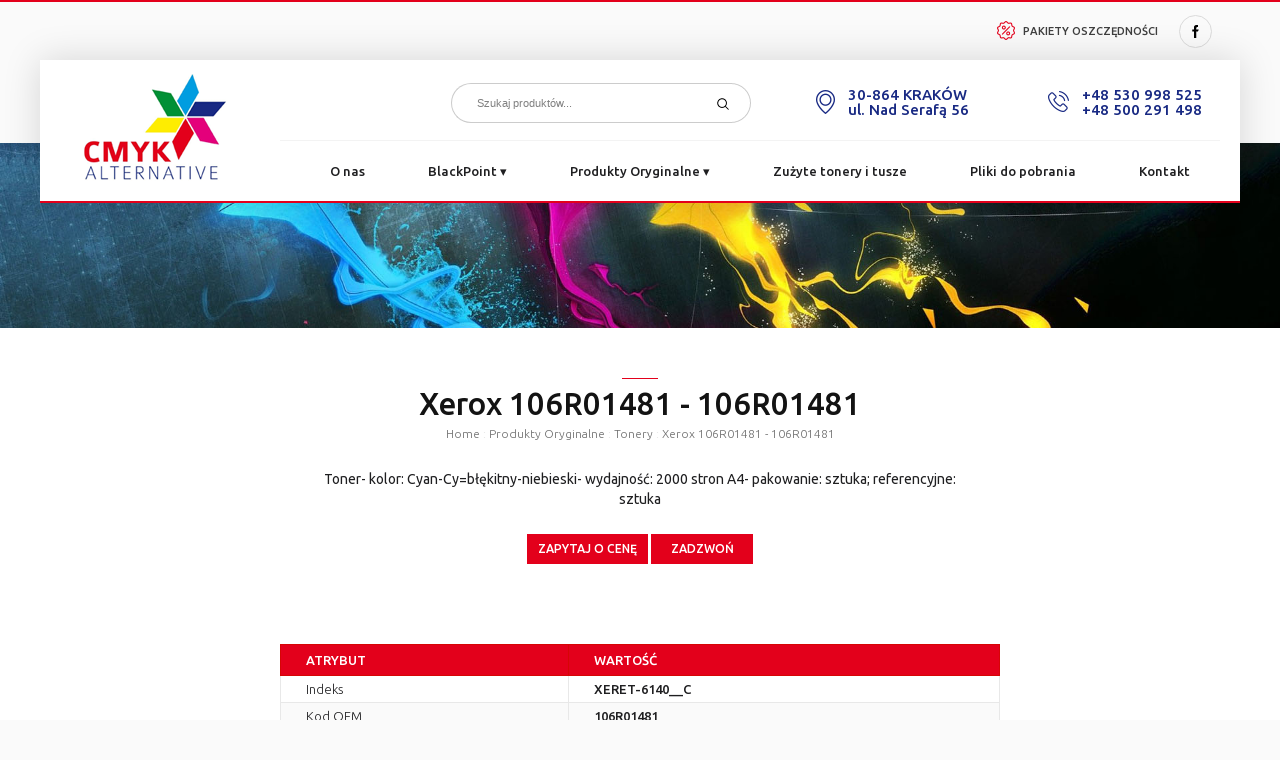

--- FILE ---
content_type: text/html
request_url: https://www.cmykalternative.pl/oryginalne/xerox-106r01481---106r01481.html
body_size: 4610
content:
	  <!doctype html>
      <html lang="pl">
      <head>
      <title>Xerox 106R01481 - 106R01481, Xerox 106R01481 - 106R01481 Kraków</title>
      <meta http-equiv="content-type" content="text/html; charset=iso-8859-2" />
      <meta name="content-language" content="pl" />
      <meta name="description" content="Xerox 106R01481 - 106R01481, Xerox 106R01481 - 106R01481 Kraków - Firma CMYK Alternative -   W swojej ofercie posiadamy tonery, tusze oraz papiery do praktycznie każdej drukarki." />
      <meta name="keywords" content="Xerox 106R01481 - 106R01481, Xerox 106R01481 - 106R01481 Kraków - Black Point tusze, tonery, urządzenia drukujące, kartridże, drukarki atramentowe, drukarki laserowe, kopiarki, faksy, drukarki, wkłady do drukarek" />
	  <meta name="robots" content="all,index,follow" />
      <meta name="viewport" content="width=device-width; initial-scale=1.0">
      <meta name="google-site-verification" content="CF6k8RXow-pmplrUyYhRS2IZ9DlN9dn5Z_OA2EGLb8E" />
   
      
      <link rel="apple-touch-icon" sizes="57x57" href="fav/apple-icon-57x57.png">
      <link rel="apple-touch-icon" sizes="60x60" href="fav/apple-icon-60x60.png">
      <link rel="apple-touch-icon" sizes="72x72" href="fav/apple-icon-72x72.png">
      <link rel="apple-touch-icon" sizes="76x76" href="fav/apple-icon-76x76.png">
      <link rel="apple-touch-icon" sizes="114x114" href="fav/apple-icon-114x114.png">
      <link rel="apple-touch-icon" sizes="120x120" href="fav/apple-icon-120x120.png">
      <link rel="apple-touch-icon" sizes="144x144" href="fav/apple-icon-144x144.png">
      <link rel="apple-touch-icon" sizes="152x152" href="fav/apple-icon-152x152.png">
      <link rel="apple-touch-icon" sizes="180x180" href="fav/apple-icon-180x180.png">
      <link rel="icon" type="image/png" sizes="192x192"  href="fav/android-icon-192x192.png">
      <link rel="icon" type="image/png" sizes="32x32" href="fav/favicon-32x32.png">
      <link rel="icon" type="image/png" sizes="96x96" href="fav/favicon-96x96.png">
      <link rel="icon" type="image/png" sizes="16x16" href="fav/favicon-16x16.png">
      <link rel="manifest" href="fav/manifest.json">
      <meta name="msapplication-TileColor" content="#ffffff">
      <meta name="msapplication-TileImage" content="fav/ms-icon-144x144.png">
      <meta name="theme-color" content="#ffffff">
      
      <link href="class/styl.css" rel="stylesheet/css" type="text/css">      
      
      <base href="https://www.cmykalternative.pl/" />
      <script language="javascript">
		function showLiveEdit(id) {
			document.getElementById(id).style.display='';
		}
		function hideLiveEdit(id) {
			document.getElementById(id).style.display='none';
		}
		</script>
		<script type="application/ld+json">
			{
			"@context": "https://schema.org",
			"@type": "LocalBusiness",
			"address":
				{
				"@type": "PostalAddress",
				"addressLocality": "Kraków",
				"addressRegion": "Małopolskie",
				"streetAddress": "ul. Bociana 6A/24, 31-231"
				},
			"areaServed": {
				"@type": "City",
				"name": "Kraków"
				},
			"description": "Firma CMYK Alternative zajmuje się sprzedażą detaliczną komputerów, urządzeń peryferyjnych i oprogramowania.",
			"name": "Cmyk Alternative S.C.",
			"telephone": ["(12) 307 31 32", "(12) 307 31 33", "+48 500 291 498", "+48 530 998 525"],
			"image": "https://www.cmykalternative.pl/img/cmyk_logo.png"
			}
		</script>

		<script async type="text/javascript">
    WebFontConfig={google:{families:["Ubuntu:300,400,500,600&amp;subset=latin-ext"]}},function(){var t=document.createElement("script");t.src=("https:"==document.location.protocol?"https":"http")+"://ajax.googleapis.com/ajax/libs/webfont/1/webfont.js",t.type="text/javascript",t.async="true";var e=document.getElementsByTagName("script")[0];e.parentNode.insertBefore(t,e)}();
    </script> 
    <link href="js/square.css" rel="stylesheet">
    <link rel="stylesheet" href="css/screen.css?1766549394">  
    <script src="https://cdnjs.cloudflare.com/ajax/libs/jquery/2.2.2/jquery.min.js"></script>
    <script src="js/icheck.js"></script>
    <script async src="js/slick.min.js"></script>   
</head>
<body>
<span class="manuClick" ></span>

<div id="fixedHeader">
	<div class="container">
    	<a class="logo" href="/" title="CMYK Alternative urządzenia drukujące">
          	<img src="img/cmyk_logo.png" alt="Tusze i tonery do drukarek" />
        </a>
        <div>
            <span id="search" class="searchB"><img src="img/search.svg" alt="CMYK Alternative - wyszukiwarka" /></span>    
    	</div>
        <ul id="menu">
            <li><a href="s2-o-nas.html" title="O nas">O nas</a></li>
        	<li><a href="blackpoint.html" title="BlackPoint" >BlackPoint</a></li>
            <li><a href="produkty-oryginalne.html" title="Produkty Oryginalne" >Produkty Oryginalne</a></li>
            <li><a href="s5-zuzyte-tonery-i-tusze.html" title="Zużyte tonery i tusze">Zużyte tonery i tusze</a></li> 
            <li><a href="s21-pliki-do-pobrania.html" title="Pliki do pobrania">Pliki do pobrania</a></li> 
            <li><a href="s7-kontakt.html" title="Kontakt">Kontakt</a></li> 
            <li><a class="strefaZaufania" href="s8-strefa-zaufania.html" title="Strefa zaufania">Strefa zaufania</a></li>                
        </ul>       
    </div>
</div>

<div id="top">
	<div class="container">  
        <div class="w100">           
           <!--<p class="float-left"><img src="img/strefaklienta.png" alt="CMYK Alternative - Strefa Partnera" />Strefa partnera / <a href="" target="_blank" title="CMYK Alternative logowanie">Logowanie</a></p>-->
           <div class="float-right">
           	   <mark><a href="#cmyk" title="CMYK Alternative logowanie"><img src="img/pakietyoszczednosci.png" alt="CMYK Alternative - Pakiety Oszczędności" />Pakiety Oszczędności</a></mark>
               <a href="https://www.facebook.com/cmykalternative/" target="_blank" title="Facebook CMYK Alternative"><span><img src="img/facebook.svg" alt="CMYK Alternative - profil Facebook" /></span></a>  
               <!--<a href="" target="_blank" title="Google Plus CMYK Alternative"><span><img src="img/googleplus.svg" alt="CMYK Alternative - profil Google Plus" /></span></a> 
               <a href="" target="_blank" title="Twitter CMYK Alternative"><span><img src="img/twitter.svg" alt="CMYK Alternative - profil Twitter" /></span></a> 
               <em> </em>            
               <span id="search" class="searchB"><img src="img/search.svg" alt="CMYK Alternative - wyszukiwarka" /></span>-->
           </p>
           </div>   
        </div> 
        <div class="mf-box">
            	<form method="POST" action="s9-wyszukiwarka.html" class="searchForm">               
            <input type="text" name="searchString" placeholder="Szukaj produktów..." />
            <button type="submit" class="searchButton" name="sBtn"><img src="img/search.svg" alt="Szukaj" /></button>
        </form>
	          </div>
        <div class="c5"></div>
    </div>
</div>

<div class="mainMenu">
    <div class="container">
        <p class="float-left sssh"><a href="/" title="CMYK Alternative - drukarki"><img src="img/cmyk_logo.png" alt="CMYK Alternative - Tusze i tonery do drukarek" /></a></p>
        <div class="float-right">
            <div>
           	  <img src="img/phone.png" alt="Telefon CMYK Alternative" /><p><a href="tel:+48530998525" title="CMYK Alternative kontakt telefoniczny">+48 530 998 525</a><br/><a href="tel:+48500291498" title="CMYK Alternative kontakt telefoniczny">+48 500 291 498</a></p>
            </div>
            <div>
           	  <img src="img/loc.png" alt="Adres CMYK Alternative" /><p><a href="https://goo.gl/maps/XPm5Xe3N8rvNBJFa6" target="_blank" title="CMYK Alternative adres siedziby">30-864 KRAKÓW <br/>ul. Nad Serafą 56</a></p>
            </div>
            <div class="f-box">
            	<form method="POST" action="s9-wyszukiwarka.html" class="searchForm">               
            <input type="text" name="searchString" placeholder="Szukaj produktów..." />
            <button type="submit" class="searchButton" name="sBtn"><img src="img/search.svg" alt="Szukaj" /></button>
        </form>
	              </div>
            <ul>               
                <li><a href="s2-o-nas.html" title="O nas">O nas</a></li>  
                <li class="dropdown"><a class="dropbtn" href="blackpoint.html" title="BlackPoint" >BlackPoint <em>&#x25BE;</em></a>
                	<div class="dropdown-content">
						<span><a href="tonery-blackpoint.html" title="Tonery BlackPoint">Tonery BlackPoint</a></span><span><a href="tusze-blackpoint.html" title="Tusze BlackPoint">Tusze BlackPoint</a></span><span><a href="akcesoria-blackpoint.html" title="Akcesoria BlackPoint">Akcesoria BlackPoint</a></span><span><a href="tonery-printe.html" title="Tonery Printe">Tonery Printe</a></span><span><a href="tusze-printe.html" title="Tusze Printe">Tusze Printe</a></span><span><a href="akcesoria-printe.html" title="Akcesoria Printe">Akcesoria Printe</a></span>                    </div>            
                </li>                
                <li class="dropdown"><a class="dropbtn" href="produkty-oryginalne.html" title="Produkty Oryginalne" >Produkty Oryginalne <em>&#x25BE;</em></a>
                	<div class="dropdown-content">
						<span><a href="tonery11.html" title="Tonery">Tonery</a></span><span><a href="tusze11.html" title="Tusze">Tusze</a></span><span><a href="pozostale1.html" title="Pozostałe">Pozostałe</a><ol><li><a href="peryferia-i-drukarki.html">Peryferia i drukarki</a></li><li><a href="akcesoria-komputerowe.html">Akcesoria komputerowe</a></li><li><a href="serwis---czesci---programy.html">Serwis - części - programy</a></li><li><a href="eksploatacja.html">Eksploatacja</a></li><li><a href="papiery.html">Papiery</a></li><li><a href="biuro.html">Biuro</a></li><li><a href="nosniki-danych.html">Nośniki danych</a></li><li><a href="chemia-gospodarcza.html">Chemia Gospodarcza</a></li></ol><em>&#x25BE;</em></span>                    </div>            
                </li>
                <li><a href="s5-zuzyte-tonery-i-tusze.html" title="Zużyte tonery i tusze">Zużyte tonery i tusze</a></li>  
                <li><a href="s21-pliki-do-pobrania.html" title="Pliki do pobrania">Pliki do pobrania</a></li> 
                <li><a href="s7-kontakt.html" title="Kontakt">Kontakt</a></li> 
                <li><a class="strefaZaufania" href="s8-strefa-zaufania.html" title="Strefa zaufania">Strefa zaufania</a></li> 
           	    
        	</ul>
        </div> 
        <div class="c0"></div>
    </div>
    <div class="c0"></div>
</div>

<div id="bannerek"> </div>

<div class="c0"></div>
<div id="pdContent">  
	<div class="container">   
        <div class="c50"></div>
        <span class="line"></span>    
        <div class="c10"></div>
        <h1 class="title">Xerox 106R01481 - 106R01481</h1>
        <div class="c0"></div>
        <div class="path"><p></a> <a href="/" title="Strona Główna ">Home</a> <span> : </span> <a href='produkty-oryginalne.html' title='Produkty Oryginalne'>Produkty Oryginalne</a><span> : </span> <a href='tonery11.html' title='Tonery'>Tonery</a> <span> : </span> <a href='tonery11/xerox-106r01481---106r01481.html' title='Xerox 106R01481 - 106R01481'><strong>Xerox 106R01481 - 106R01481</strong></a></p></div>
                    	<div class="w100 opis-produktu">
                   <div class="prod-d">
                   	Toner- kolor: Cyan-Cy=błękitny-niebieski- wydajność: 2000 stron A4- pakowanie: sztuka; referencyjne: sztuka                   </div>
                   <div class="w100">
                   
                    <a style="padding: 5px 10px; height: auto; font-weight: 500;" class="btn btn-filled" href="mailTo:biuro@cmykalternative.pl?subject=Xerox 106R01481 - 106R01481" title="">Zapytaj o cenę</a>

                                        <a style="padding: 5px 10px; height: auto; font-weight: 500;" class="btn btn-filled" href="tel:+48530998525" title="CMYK - kontakt">Zadzwoń</a>

                   	   <!-- <a style="padding: 5px 10px; height: auto; font-weight: 500;" class="btn btn-filled" href="mailTo:biuro@cmykalternative.pl?subject=Xerox 106R01481 - 106R01481" title="">Zapytaj o cenę</a>
                   	   <a style="padding: 5px 10px; height: auto; font-weight: 500;" class="btn btn-filled" href="tel:+48530998525" title="CMYK - kontakt">Zadzwoń</a> -->
                   </div>
                   <img src="gallery.php?filename=1558015215-89ea9.jpg" alt="" />
                   <div class="c15"></div>               
            
            	   <table>
                   	<tr>
                    	<th>Atrybut</th>
                        <th>Wartość</th>
                    </tr>
                   					   	<tr>
                        	<td>Indeks</td>
                            <td>XERET-6140__C</td>
                        </tr>
				   					   	<tr>
                        	<td>Kod OEM</td>
                            <td>106R01481</td>
                        </tr>
				   					   	<tr>
                        	<td>Nazwa</td>
                            <td>106R01481</td>
                        </tr>
				   					   	<tr>
                        	<td>Producent OEM</td>
                            <td>Xerox</td>
                        </tr>
				   					   	<tr>
                        	<td>Do drukarek</td>
                            <td>Xerox,  106R01481<br>  Phaser: 6140</td>
                        </tr>
				                      
                   </table>  
                   <div class="c50"></div>         
				</div>
			        
	</div>
</div>     

<div id="map">
    <iframe src="https://www.google.com/maps/embed?pb=!1m18!1m12!1m3!1d12197.882380180221!2d20.018127880979712!3d50.00594024555996!2m3!1f0!2f0!3f0!3m2!1i1024!2i768!4f13.1!3m3!1m2!1s0x471643973ab6416f%3A0xfa01038d4e1b7876!2sNad%20Seraf%C4%85%2056%2C%2030-864%20Krak%C3%B3w!5e0!3m2!1spl!2spl!4v1569323952974!5m2!1spl!2spl" width="100%" height="100%" frameborder="0" style="border:0" allowfullscreen></iframe>
</div>

<div id="footer">
  <div class="container">
	<div class="w30">
    	<img src="img/cmyk_logo.png" alt="CMYK Alternative - Tusze i tonery do drukarek" />
    </div>
    <div class="w50">
      <div class="c15"></div>
	  <ul>
          <li><a href="tonery-blackpoint.html" title="Tonery BlackPoint">Tonery BlackPoint</a></li> 
          <li><a href="tonery-printe.html" title="Tonery Printe">Tonery Printe</a></li> 
          <li><a href="s2-o-nas.html" title="O nas">O nas</a></li> 
          
          <li><a href="tusze-blackpoint.html" title="Tusze BlackPoint">Tusze BlackPoint</a></li> 
          <li><a href="tusze-printe.html" title="Tusze Printe">Tusze Printe</a></li>
          <li><a href="s21-pliki-do-pobrania.html" title="Pliki do pobrania">Pliki do pobrania</a></li>  
          
          <li><a href="akcesoria-blackpoint.html" title="Akcesoria BlackPoint">Akcesoria BlackPoint</a></li> 
          <li><a href="akcesoria-printe.html" title="Akcesoria Printe">Akcesoria Printe</a></li>
          <li><a href="s7-kontakt.html" title="Kontakt">Kontakt</a></li> 
      </ul>     	
    </div>
    <div class="w20 last">
    	<!--<span><a href="" title="Twitter CMYK Alternative" target="_blank"><img style="height: 16px;" src="img/twitter.svg" alt="CMYK Alternative Twitter"/></a></span>-->
        <span><a href="" title="Profil Facebook CMYK Alternative" target="_blank"><img src="img/facebook.svg" alt="CMYK Alternative Facebook"/></a></span>
       <!-- <span><a href="" title="Google Plus CMYK Alternative" target="_blank"><img style="margin-top: 2px;" src="img/googleplus.svg" alt="CMYK Alternative Google plus"/></a></span>-->
        
    </div>
    <div class="c0"></div>
  </div>  
</div>
<div id="copy">
	<div class="container">
      <div class="w70">
    	<span>&copy;CMYK Alternative - 
            Tusze i tonery do drukarek.  Wszelkie prawa zastrzeżone</span>
        <br/>
        <small><a href="s19-polityka-prywatnosci.html" title="Polityka Prywatności">Polityka Prywatności</a> <em></em> <a href="s20-polityka-plikow-cookies.html" title="Polityka Plików Cookies">Polityka Plików Cookies</a></small>
      </div>
      <div class="w30">
      	<a class="iPolska" href="https://www.ipolska.com.pl" title="Projektowanie stron internetowych iPolska" target="_blank">
        	<img src="img/ipolska.png" alt="iPolska" />
            <mark>profesjonalne strony www</mark>
        </a>        
      </div>
      <div class="c0"></div>
   </div>
</div>

<script src="js/scripts.js"></script>
<script>
$(document).ready(function(){	
  $('input').iCheck({
	checkboxClass: 'icheckbox_square',
	radioClass: 'iradio_square',
	increaseArea: '20%' // optional
  });
 
  $('.checkedAll-label').click(function(){	    
	 $('#checkedAll').addClass('all');
	 $('.chBox input').iCheck('uncheck'); 	 		 		   
  });
  $('.chBox input').on('ifChanged', function(event){
	 $('#checkedAll').removeClass('all');
  });
  
  
					
});
</script>
<script>window.$czater = {tok: "dc9341ee1dd1188fbae4be34252a4324f2d502f1", domain: "https://www.czater.pl/", login: undefined, email: undefined};</script><script src="https://www.czater.pl/assets/modules/chat/js/chat.js" async></script>
</body>
</html>

--- FILE ---
content_type: text/css
request_url: https://www.cmykalternative.pl/css/screen.css?1766549394
body_size: 18895
content:
.slick-slider,.sweet-alert input,.tags{box-sizing:border-box}.lb-loader,.lightbox{text-align:center;line-height:0}body:after{content:url(../images/close.png) url(../images/loading.gif) url(../images/prev.png) url(../images/next.png);display:none}.lb-dataContainer:after,.lb-outerContainer:after{content:"";clear:both}body.lb-disable-scrolling{overflow:hidden}.lightboxOverlay{position:absolute;top:0;left:0;z-index:9999;background-color:#000;filter:alpha(Opacity=80);opacity:.8;display:none}.lightbox{position:absolute;left:0;width:100%;z-index:10000;font-weight:400}.lightbox .lb-image{display:block;height:auto;max-width:inherit;max-height:none;border-radius:3px;border:4px solid #fff}.lightbox a img{border:none}.lb-outerContainer{position:relative;width:250px;height:250px;margin:0 auto;border-radius:4px;background-color:#fff}.lb-loader,.lb-nav{position:absolute;left:0}.lb-outerContainer:after{display:table}.lb-loader{top:43%;height:25%;width:100%}.lb-cancel{display:block;width:32px;height:32px;margin:0 auto;background:url(../images/loading.gif) no-repeat}.lb-nav{top:0;height:100%;width:100%;z-index:10}.lb-container>.nav{left:0}.lb-nav a{outline:0;background-image:url([data-uri])}.lb-next,.lb-prev{height:100%;cursor:pointer;display:block}.lb-nav a.lb-prev{width:34%;left:0;float:left;background:url(../images/prev.png) left 48% no-repeat;filter:alpha(Opacity=0);opacity:0;-webkit-transition:opacity .6s;-moz-transition:opacity .6s;-o-transition:opacity .6s;transition:opacity .6s}.lb-nav a.lb-prev:hover{filter:alpha(Opacity=100);opacity:1}.lb-nav a.lb-next{width:64%;right:0;float:right;background:url(../images/next.png) right 48% no-repeat;filter:alpha(Opacity=0);opacity:0;-webkit-transition:opacity .6s;-moz-transition:opacity .6s;-o-transition:opacity .6s;transition:opacity .6s}.lb-nav a.lb-next:hover{filter:alpha(Opacity=100);opacity:1}.lb-dataContainer{margin:0 auto;padding-top:5px;width:100%;-moz-border-radius-bottomleft:4px;-webkit-border-bottom-left-radius:4px;border-bottom-left-radius:4px;-moz-border-radius-bottomright:4px;-webkit-border-bottom-right-radius:4px;border-bottom-right-radius:4px}.lb-dataContainer:after{display:table}.lb-data{padding:0 4px;color:#ccc}.lb-data .lb-details{width:85%;float:left;text-align:left;line-height:1.1em}.lb-data .lb-caption{font-size:24px;font-weight:700;line-height:1em}.lb-data .lb-caption a{color:#4ae}.lb-data .lb-number{display:block;clear:left;padding-bottom:1em;font-size:14px;color:#999}.lb-data .lb-close{display:block;float:right;width:30px;height:30px;background:url(../images/close.png) top right no-repeat;text-align:right;outline:0;filter:alpha(Opacity=70);opacity:.7;-webkit-transition:opacity .2s;-moz-transition:opacity .2s;-o-transition:opacity .2s;transition:opacity .2s}.lb-data .lb-close:hover{cursor:pointer;filter:alpha(Opacity=100);opacity:1}.sweet-alert,.sweet-overlay{position:fixed;display:none}body.stop-scrolling{height:100%;overflow:hidden}.sweet-overlay{background-color:#000;-ms-filter:"progid:DXImageTransform.Microsoft.Alpha(Opacity=40)";background-color:rgba(0,0,0,.4);left:0;right:0;top:0;bottom:0;z-index:10000}.sweet-alert{background-color:#fff;font-family:'Open Sans','Helvetica Neue',Helvetica,Arial,sans-serif;width:478px;padding:35px 17px;border-radius:5px;text-align:center;left:50%;top:50%;margin-left:-256px;margin-top:-200px;overflow:hidden;z-index:99999}@media all and (max-width:540px){.sweet-alert{width:auto;margin-left:0;margin-right:0;left:15px;right:15px}} .sweet-alert h2{padding-top: 10px; color:#575757;font-size:28px;text-align:center;font-weight:600;text-transform:none;position:relative;margin:15px 0 10px 0;padding:0;line-height:40px;display:block; font-family: 'Ubuntu', sans-serif; position:relative;}.sweet-alert h2:before{display: block; content:'';width: 35px;height:1px; background: #e3001b; position: absolute;top:-8px; left:0; right: 0; margin: auto;}.sweet-alert p{color:#797979;font-size:16px;font-weight:300;position:relative;text-align:inherit;float:none;margin:0;padding:0;line-height:normal}.btn,.tags{text-align:center}.sweet-alert fieldset{border:none;position:relative}.sweet-alert .sa-error-container{background-color:#f1f1f1;margin-left:-17px;margin-right:-17px;overflow:hidden;padding:0 10px;max-height:0;webkit-transition:padding .15s,max-height .15s;transition:padding .15s,max-height .15s}.sweet-alert .sa-error-container.show{padding:10px 0;max-height:100px;webkit-transition:padding .2s,max-height .2s;transition:padding .25s,max-height .25s}.sweet-alert .sa-error-container .icon{display:inline-block;width:24px;height:24px;border-radius:50%;background-color:#ea7d7d;color:#fff;line-height:24px;text-align:center;margin-right:3px}.sweet-alert .sa-error-container p{display:inline-block}.sweet-alert .sa-input-error{position:absolute;top:29px;right:26px;width:20px;height:20px;opacity:0;-webkit-transform:scale(.5);transform:scale(.5);-webkit-transform-origin:50% 50%;transform-origin:50% 50%;-webkit-transition:all .1s;transition:all .1s}.sweet-alert .sa-input-error::after,.sweet-alert .sa-input-error::before{content:"";width:20px;height:6px;background-color:#f06e57;border-radius:3px;position:absolute;top:50%;margin-top:-4px;left:50%;margin-left:-9px}.sweet-alert .sa-input-error::before{-webkit-transform:rotate(-45deg);transform:rotate(-45deg)}.sweet-alert .sa-input-error::after{-webkit-transform:rotate(45deg);transform:rotate(45deg)}.sweet-alert .sa-input-error.show{opacity:1;-webkit-transform:scale(1);transform:scale(1)}.sweet-alert input{width:100%; text-align:center; border-radius:3px;border:1px solid #d7d7d7;height:43px;margin-top:10px;margin-bottom:17px;font-size:18px;box-shadow:inset 0 1px 1px rgba(0,0,0,.06);padding:0 12px;display:none;-webkit-transition:all .3s;transition:all .3s}.sweet-alert input:focus{outline:0;box-shadow:0 0 3px #fff;border:1px solid rgb(230, 230, 230);}.sweet-alert input:focus::-moz-placeholder{transition:opacity .3s 30ms ease;opacity:.5}.sweet-alert input:focus:-ms-input-placeholder{transition:opacity .3s 30ms ease;opacity:.5}.sweet-alert input:focus::-webkit-input-placeholder{transition:opacity .3s 30ms ease;opacity:.5}.sweet-alert input::-moz-placeholder{color:#bdbdbd}.sweet-alert input::-ms-clear{display:none}.sweet-alert input:-ms-input-placeholder{color:#bdbdbd}.sweet-alert input::-webkit-input-placeholder{color:#bdbdbd}.sweet-alert.show-input input{display:block}.sweet-alert .sa-confirm-button-container{display:inline-block;position:relative}.sweet-alert .la-ball-fall{position:absolute;left:50%;top:50%;margin-left:-27px;margin-top:4px;opacity:0;visibility:hidden}.sweet-alert button{background-color:#8CD4F5;color:#fff;border:none;box-shadow:none;font-size:17px;font-weight:500;-webkit-border-radius:4px;border-radius:5px;padding:10px 32px;margin:26px 5px 0;cursor:pointer}.sweet-alert button:focus{outline:0;box-shadow:0 0 2px rgba(128,179,235,.5),inset 0 0 0 1px rgba(0,0,0,.05)}.sweet-alert button:hover{background-color:#7ecff4}.sweet-alert button:active{background-color:#5dc2f1}.sweet-alert button.cancel{background-color:#C1C1C1}.sweet-alert button.cancel:hover{background-color:#b9b9b9}.sweet-alert button.cancel:active{background-color:#a8a8a8}.sweet-alert button.cancel:focus{box-shadow:rgba(197,205,211,.8) 0 0 2px,rgba(0,0,0,.0470588) 0 0 0 1px inset!important}.sweet-alert button[disabled]{opacity:.6;cursor:default}#nav-icon1,.btn,.editoFrame a,.editoFrame2 a,.editoFrame3 a{cursor:pointer}.sweet-alert button.confirm[disabled]{color:transparent}.sweet-alert button.confirm[disabled]~.la-ball-fall{opacity:1;visibility:visible;transition-delay:0s}.sweet-alert button::-moz-focus-inner{border:0}.sweet-alert[data-has-cancel-button=false] button{box-shadow:none!important}.sweet-alert[data-has-confirm-button=false][data-has-cancel-button=false]{padding-bottom:40px}.sweet-alert .sa-icon{width:80px;height:80px;border:4px solid gray;-webkit-border-radius:40px;border-radius:50%;margin:20px auto;padding:0;position:relative;box-sizing:content-box}.sweet-alert .sa-icon.sa-error{border-color:#F27474}.sweet-alert .sa-icon.sa-error .sa-x-mark{position:relative;display:block}.sweet-alert .sa-icon.sa-error .sa-line{position:absolute;height:5px;width:47px;background-color:#F27474;display:block;top:37px;border-radius:2px}.sweet-alert .sa-icon.sa-error .sa-line.sa-left{-webkit-transform:rotate(45deg);transform:rotate(45deg);left:17px}.sweet-alert .sa-icon.sa-error .sa-line.sa-right{-webkit-transform:rotate(-45deg);transform:rotate(-45deg);right:16px}.sweet-alert .sa-icon.sa-warning{border-color:#F8BB86}.sweet-alert .sa-icon.sa-warning .sa-body{position:absolute;width:5px;height:47px;left:50%;top:10px;-webkit-border-radius:2px;border-radius:2px;margin-left:-2px;background-color:#F8BB86}.sweet-alert .sa-icon.sa-warning .sa-dot{position:absolute;width:7px;height:7px;-webkit-border-radius:50%;border-radius:50%;margin-left:-3px;left:50%;bottom:10px;background-color:#F8BB86}.sweet-alert .sa-icon.sa-info::after,.sweet-alert .sa-icon.sa-info::before{content:"";background-color:#C9DAE1;left:50%;position:absolute}.sweet-alert .sa-icon.sa-info{border-color:#C9DAE1}.sweet-alert .sa-icon.sa-info::before{width:5px;height:29px;bottom:17px;border-radius:2px;margin-left:-2px}.sweet-alert .sa-icon.sa-info::after{width:7px;height:7px;border-radius:50%;margin-left:-3px;top:19px}.sweet-alert .sa-icon.sa-success{border-color:#A5DC86}.sweet-alert .sa-icon.sa-success::after,.sweet-alert .sa-icon.sa-success::before{content:'';position:absolute;width:60px;height:120px;background:#fff}.sweet-alert .sa-icon.sa-success::before{-webkit-border-radius:120px 0 0 120px;border-radius:120px 0 0 120px;top:-7px;left:-33px;-webkit-transform:rotate(-45deg);transform:rotate(-45deg);-webkit-transform-origin:60px 60px;transform-origin:60px 60px}.sweet-alert .sa-icon.sa-success::after{-webkit-border-radius:0 120px 120px 0;border-radius:0 120px 120px 0;top:-11px;left:30px;-webkit-transform:rotate(-45deg);transform:rotate(-45deg);-webkit-transform-origin:0 60px;transform-origin:0 60px}.sweet-alert .sa-icon.sa-success .sa-placeholder{width:80px;height:80px;border:4px solid rgba(165,220,134,.2);-webkit-border-radius:40px;border-radius:50%;box-sizing:content-box;position:absolute;left:-4px;top:-4px;z-index:2}.sweet-alert .sa-icon.sa-success .sa-fix{width:5px;height:90px;background-color:#fff;position:absolute;left:28px;top:8px;z-index:1;-webkit-transform:rotate(-45deg);transform:rotate(-45deg)}.sweet-alert .sa-icon.sa-success .sa-line{height:5px;background-color:#A5DC86;display:block;border-radius:2px;position:absolute;z-index:2}.sweet-alert .sa-icon.sa-success .sa-line.sa-tip{width:25px;left:14px;top:46px;-webkit-transform:rotate(45deg);transform:rotate(45deg)}.sweet-alert .sa-icon.sa-success .sa-line.sa-long{width:47px;right:8px;top:38px;-webkit-transform:rotate(-45deg);transform:rotate(-45deg)}.sweet-alert .sa-icon.sa-custom{background-size:contain;border-radius:0;border:none;background-position:center center;background-repeat:no-repeat}@-webkit-keyframes showSweetAlert{0%{transform:scale(.7);-webkit-transform:scale(.7)}45%{transform:scale(1.05);-webkit-transform:scale(1.05)}80%{transform:scale(.95);-webkit-transform:scale(.95)}100%{transform:scale(1);-webkit-transform:scale(1)}}@keyframes showSweetAlert{0%{transform:scale(.7);-webkit-transform:scale(.7)}45%{transform:scale(1.05);-webkit-transform:scale(1.05)}80%{transform:scale(.95);-webkit-transform:scale(.95)}100%{transform:scale(1);-webkit-transform:scale(1)}}@-webkit-keyframes hideSweetAlert{0%{transform:scale(1);-webkit-transform:scale(1)}100%{transform:scale(.5);-webkit-transform:scale(.5)}}@keyframes hideSweetAlert{0%{transform:scale(1);-webkit-transform:scale(1)}100%{transform:scale(.5);-webkit-transform:scale(.5)}}@-webkit-keyframes slideFromTop{0%{top:0}100%{top:50%}}@keyframes slideFromTop{0%{top:0}100%{top:50%}}@-webkit-keyframes slideToTop{0%{top:50%}100%{top:0}}@keyframes slideToTop{0%{top:50%}100%{top:0}}@-webkit-keyframes slideFromBottom{0%{top:70%}100%{top:50%}}@keyframes slideFromBottom{0%{top:70%}100%{top:50%}}@-webkit-keyframes slideToBottom{0%{top:50%}100%{top:70%}}@keyframes slideToBottom{0%{top:50%}100%{top:70%}}.showSweetAlert[data-animation=pop]{-webkit-animation:showSweetAlert .3s;animation:showSweetAlert .3s}.showSweetAlert[data-animation=none]{-webkit-animation:none;animation:none}.showSweetAlert[data-animation=slide-from-top]{-webkit-animation:slideFromTop .3s;animation:slideFromTop .3s}.showSweetAlert[data-animation=slide-from-bottom]{-webkit-animation:slideFromBottom .3s;animation:slideFromBottom .3s}.hideSweetAlert[data-animation=pop]{-webkit-animation:hideSweetAlert .2s;animation:hideSweetAlert .2s}.hideSweetAlert[data-animation=none]{-webkit-animation:none;animation:none}.hideSweetAlert[data-animation=slide-from-top]{-webkit-animation:slideToTop .4s;animation:slideToTop .4s}.hideSweetAlert[data-animation=slide-from-bottom]{-webkit-animation:slideToBottom .3s;animation:slideToBottom .3s}@-webkit-keyframes animateSuccessTip{0%,54%{width:0;left:1px;top:19px}70%{width:50px;left:-8px;top:37px}84%{width:17px;left:21px;top:48px}100%{width:25px;left:14px;top:45px}}@keyframes animateSuccessTip{0%,54%{width:0;left:1px;top:19px}70%{width:50px;left:-8px;top:37px}84%{width:17px;left:21px;top:48px}100%{width:25px;left:14px;top:45px}}@-webkit-keyframes animateSuccessLong{0%,65%{width:0;right:46px;top:54px}84%{width:55px;right:0;top:35px}100%{width:47px;right:8px;top:38px}}@keyframes animateSuccessLong{0%,65%{width:0;right:46px;top:54px}84%{width:55px;right:0;top:35px}100%{width:47px;right:8px;top:38px}}@-webkit-keyframes rotatePlaceholder{0%,5%{transform:rotate(-45deg);-webkit-transform:rotate(-45deg)}100%,12%{transform:rotate(-405deg);-webkit-transform:rotate(-405deg)}}@keyframes rotatePlaceholder{0%,5%{transform:rotate(-45deg);-webkit-transform:rotate(-45deg)}100%,12%{transform:rotate(-405deg);-webkit-transform:rotate(-405deg)}}.animateSuccessTip{-webkit-animation:animateSuccessTip .75s;animation:animateSuccessTip .75s}.animateSuccessLong{-webkit-animation:animateSuccessLong .75s;animation:animateSuccessLong .75s}.sa-icon.sa-success.animate::after{-webkit-animation:rotatePlaceholder 4.25s ease-in;animation:rotatePlaceholder 4.25s ease-in}@-webkit-keyframes animateErrorIcon{0%{transform:rotateX(100deg);-webkit-transform:rotateX(100deg);opacity:0}100%{transform:rotateX(0);-webkit-transform:rotateX(0);opacity:1}}@keyframes animateErrorIcon{0%{transform:rotateX(100deg);-webkit-transform:rotateX(100deg);opacity:0}100%{transform:rotateX(0);-webkit-transform:rotateX(0);opacity:1}}.animateErrorIcon{-webkit-animation:animateErrorIcon .5s;animation:animateErrorIcon .5s}@-webkit-keyframes animateXMark{0%,50%{transform:scale(.4);-webkit-transform:scale(.4);margin-top:26px;opacity:0}80%{transform:scale(1.15);-webkit-transform:scale(1.15);margin-top:-6px}100%{transform:scale(1);-webkit-transform:scale(1);margin-top:0;opacity:1}}@keyframes animateXMark{0%,50%{transform:scale(.4);-webkit-transform:scale(.4);margin-top:26px;opacity:0}80%{transform:scale(1.15);-webkit-transform:scale(1.15);margin-top:-6px}100%{transform:scale(1);-webkit-transform:scale(1);margin-top:0;opacity:1}}.animateXMark{-webkit-animation:animateXMark .5s;animation:animateXMark .5s}@-webkit-keyframes pulseWarning{0%{border-color:#F8D486}100%{border-color:#F8BB86}}@keyframes pulseWarning{0%{border-color:#F8D486}100%{border-color:#F8BB86}}.pulseWarning{-webkit-animation:pulseWarning .75s infinite alternate;animation:pulseWarning .75s infinite alternate}@-webkit-keyframes pulseWarningIns{0%{background-color:#F8D486}100%{background-color:#F8BB86}}@keyframes pulseWarningIns{0%{background-color:#F8D486}100%{background-color:#F8BB86}}.pulseWarningIns{-webkit-animation:pulseWarningIns .75s infinite alternate;animation:pulseWarningIns .75s infinite alternate}@-webkit-keyframes rotate-loading{0%{transform:rotate(0)}100%{transform:rotate(360deg)}}@keyframes rotate-loading{0%{transform:rotate(0)}100%{transform:rotate(360deg)}}.sweet-alert .sa-icon.sa-error .sa-line.sa-left{-ms-transform:rotate(45deg)\9}.sweet-alert .sa-icon.sa-error .sa-line.sa-right{-ms-transform:rotate(-45deg)\9}.sweet-alert .sa-icon.sa-success{border-color:transparent\9}.sweet-alert .sa-icon.sa-success .sa-line.sa-tip{-ms-transform:rotate(45deg)\9}.sweet-alert .sa-icon.sa-success .sa-line.sa-long{-ms-transform:rotate(-45deg)\9}.la-ball-fall,.la-ball-fall>div{position:relative;-webkit-box-sizing:border-box;-moz-box-sizing:border-box;box-sizing:border-box}.la-ball-fall{display:block;font-size:0;color:#fff;width:54px;height:18px}.la-ball-fall.la-dark{color:#333}.la-ball-fall>div{display:inline-block;float:none;background-color:currentColor;border:0 solid currentColor;width:10px;height:10px;margin:4px;border-radius:100%;opacity:0;-webkit-animation:ball-fall 1s ease-in-out infinite;-moz-animation:ball-fall 1s ease-in-out infinite;-o-animation:ball-fall 1s ease-in-out infinite;animation:ball-fall 1s ease-in-out infinite}.w10,.w15,.w20,.w25,.w30,.w33,.w35,.w40,.w45,.w48,.w50,.w55,.w60,.w70,.w75,.w80,.w90,.width30,.width40,.width50,.width60,.width70{float:left}.editoFrame,.editoFrame2,.editoFrame3{padding:3px;background:#fff;font-family:Tahoma,Arial,Helvetica,sans-serif;font-size:11px;color:#333;position:absolute}.la-ball-fall>div:nth-child(1){-webkit-animation-delay:-.2s;-moz-animation-delay:-.2s;-o-animation-delay:-.2s;animation-delay:-.2s}.la-ball-fall>div:nth-child(2){-webkit-animation-delay:-.1s;-moz-animation-delay:-.1s;-o-animation-delay:-.1s;animation-delay:-.1s}.la-ball-fall>div:nth-child(3){-webkit-animation-delay:0s;-moz-animation-delay:0s;-o-animation-delay:0s;animation-delay:0s}.la-ball-fall.la-sm{width:26px;height:8px}.la-ball-fall.la-sm>div{width:4px;height:4px;margin:2px}.la-ball-fall.la-2x{width:108px;height:36px}.la-ball-fall.la-2x>div{width:20px;height:20px;margin:8px}.la-ball-fall.la-3x{width:162px;height:54px}.la-ball-fall.la-3x>div{width:30px;height:30px;margin:12px}@-webkit-keyframes ball-fall{0%{opacity:0;-webkit-transform:translateY(-145%);transform:translateY(-145%)}10%,90%{opacity:.5}20%,80%{opacity:1;-webkit-transform:translateY(0);transform:translateY(0)}100%{opacity:0;-webkit-transform:translateY(145%);transform:translateY(145%)}}@-moz-keyframes ball-fall{0%{opacity:0;-moz-transform:translateY(-145%);transform:translateY(-145%)}10%,90%{opacity:.5}20%,80%{opacity:1;-moz-transform:translateY(0);transform:translateY(0)}100%{opacity:0;-moz-transform:translateY(145%);transform:translateY(145%)}}@-o-keyframes ball-fall{0%{opacity:0;-o-transform:translateY(-145%);transform:translateY(-145%)}10%,90%{opacity:.5}20%,80%{opacity:1;-o-transform:translateY(0);transform:translateY(0)}100%{opacity:0;-o-transform:translateY(145%);transform:translateY(145%)}}@keyframes ball-fall{0%{opacity:0;-webkit-transform:translateY(-145%);-moz-transform:translateY(-145%);-o-transform:translateY(-145%);transform:translateY(-145%)}10%,90%{opacity:.5}20%,80%{opacity:1;-webkit-transform:translateY(0);-moz-transform:translateY(0);-o-transform:translateY(0);transform:translateY(0)}100%{opacity:0;-webkit-transform:translateY(145%);-moz-transform:translateY(145%);-o-transform:translateY(145%);transform:translateY(145%)}}.editoFrame a:hover,.editoFrame2 a:hover,.editoFrame3 a:hover{text-decoration:underline}.btn-empty:hover,.btn-filled:hover,.tags,a,a:hover,li:hover{text-decoration:none}.edito{border:1px dotted #FC0}.edito:hover,.editoFrame{border:1px solid #FC0}.editoFrame{margin-top:-13px;margin-left:-1px}.editoFrame2,.editoFrame3{border:1px solid #FC0;margin-top:-1px}.editoFrame img{margin-left:5px;margin-right:5px}.editoFrame2{margin-left:190px}.editoFrame2 img{margin-left:5px;margin-right:5px}.editoFrame3{margin-left:200px}.editoFrame3 img{margin-left:2px;margin-right:2px}.tags{display:block;width:100%;padding:10px;font-size:11px;color:#333;line-height:20px}.logo1{display:none}.nr a,.nr a:active,.nr a:hover,.nr a:link,.nr a:visited,.nr span{text-decoration:none;padding:8px 10px;font-size:11px;font-family:Tahoma,Arial}.tags a{color:#333}.nr{color:#666;border:0;clear:left}.nr a,.nr a:active,.nr a:hover,.nr a:link,.nr a:visited{color:#636363;background:#F9F9F9;border:1px solid #E6E6E6}.tags a:hover{color:#fff}.nr a:hover{background:#e3001b;color:#fff;border-color:#a20013;font-family:Tahoma,Arial}.nr span{background:#fff;border:1px solid #E6E6E6;color:#ccc}a,abbr,acronym,address,applet,article,aside,audio,b,big,blockquote,body,canvas,caption,center,cite,code,dd,del,details,dfn,div,dl,dt,em,embed,fieldset,figcaption,figure,footer,form,h1,h2,h3,h4,h5,h6,header,hgroup,html,i,iframe,img,ins,kbd,label,legend,li,mark,menu,nav,object,ol,output,p,pre,q,ruby,s,samp,section,small,span,strike,strong,sub,summary,sup,table,tbody,td,tfoot,th,thead,time,tr,tt,u,ul,var,video{margin:0;padding:0;border:0;font:inherit;vertical-align:baseline}article,aside,details,figcaption,figure,footer,header,hgroup,menu,nav,section{display:block}body{line-height:1}ol,ul{list-style:none}blockquote,q{quotes:none}blockquote:after,blockquote:before,q:after,q:before{content:'';content:none}table{border-collapse:collapse;border-spacing:0}b{font-weight:700}i{font-style:italic}.clear0{clear:both;height:0}.clear10{clear:both;height:10px}.clear25{clear:both;height:15px}.clear50{clear:both;height:50px}.width50{width:50%}.width40{width:40%}.width60{width:60%}.width30{width:30%}.width70{width:70%}.w100{width:100%}.w90{width:90%}.w80{width:80%}.w75{width:75%}.w70{width:70%}.w60{width:60%}.w55{width:55%}.w50{width:50%}.w48{width:48%}.w45{width:45%}.w40{width:40%}.w30{width:30%}.w33{width:33.3333%}.w25{width:25%}.w20{width:20%}.w15{width:15%}.w35{width:35%}.w10{width:10%}.c0,.c10,.c100,.c125,.c15,.c150,.c20,.c200,.c25,.c280,.c30,.c40,.c400,.c5,.c50,.c500,.c60,.c640,.c70,.c80,.c90{width:100%;clear:both}.c5{height:5px}.c10{height:10px}.c15{height:15px}.c20{height:20px}.c25{height:25px}.c30{height:30px}.c40{height:40px}.c50{height:50px}.c60{height:60px}.c70{height:70px}.c80{height:80px}.c90{height:90px}.c100{height:100px}.c125{height:125px}.c150{height:150px}.c200{height:200px}.c280{height:280px}.c400{height:400px}.c500{height:500px}.c640{height:640px}.btn{min-width:80px;height:38px;display:inline-block;padding:10px 22px;margin-bottom:0;font-size:12px;line-height:18px;font-weight:600; border: 1px solid #fff; vertical-align:middle;outline:0;text-transform:uppercase;border:1px solid transparent}.btn-filled{color:#fff;background-color:#e3001b;-webkit-transition:.4s ease-in-out;-moz-transition:.4s ease-in-out;-o-transition:.4s ease-in-out;transition:.4s ease-in-out;transition-property:color,background-color,border}.btn-empty,.btn-filled:hover{background-color:transparent;color:#e3001b;border:1px solid #e3001b}.btn-empty{color: #fff;-webkit-transition:.3s ease-in-out;-moz-transition:.3s ease-in-out;-o-transition:.3s ease-in-out;transition:.3s ease-in-out;transition-property:color,background-color,border}.btn-empty:hover{color: #000;background-color:#fff}.btn-white{background-color:transparent;color:#fff;border:1px solid #fff;-webkit-transition:.3s ease-in-out;-moz-transition:.3s ease-in-out;-o-transition:.3s ease-in-out;transition:.3s ease-in-out;transition-property:color,background-color,border}#nav-icon1{display:none;width:35px;height:35px;position:absolute;right:30px;top:65px;-webkit-transform:rotate(0);-moz-transform:rotate(0);-o-transform:rotate(0);transform:rotate(0);-webkit-transition:.5s ease-in-out;-moz-transition:.5s ease-in-out;-o-transition:.5s ease-in-out;transition:.5s ease-in-out}#nav-icon1 span{display:block;position:absolute;height:3px;width:100%;background:#fff;border-radius:3px;opacity:1;left:0;-webkit-transform:rotate(0);-moz-transform:rotate(0);-o-transform:rotate(0);transform:rotate(0);-webkit-transition:.25s ease-in-out;-moz-transition:.25s ease-in-out;-o-transition:.25s ease-in-out;transition:.25s ease-in-out}#nav-icon1 span:nth-child(1){top:0}#nav-icon1 span:nth-child(2){top:10px}#nav-icon1 span:nth-child(3){top:20px}#nav-icon1.open span:nth-child(1){top:10px;-webkit-transform:rotate(135deg);-moz-transform:rotate(135deg);-o-transform:rotate(135deg);transform:rotate(135deg)}#nav-icon1.open span:nth-child(2){opacity:0;left:-60px}#nav-icon1.open span:nth-child(3){top:10px;-webkit-transform:rotate(-135deg);-moz-transform:rotate(-135deg);-o-transform:rotate(-135deg);transform:rotate(-135deg)}:focus{outline:0!important}.slick-list,.slick-slider,.slick-track{position:relative;display:block}.slick-loading .slick-slide,.slick-loading .slick-track{visibility:hidden}.slick-slider{-webkit-user-select:none;-moz-user-select:none;-ms-user-select:none;user-select:none;-webkit-touch-callout:none;-khtml-user-select:none;-ms-touch-action:pan-y;touch-action:pan-y;-webkit-tap-highlight-color:transparent}.slick-list{overflow:hidden;margin:0;padding:0}.slick-list:focus{outline:0}.slick-list.dragging{cursor:pointer;cursor:hand}.slick-slider .slick-list,.slick-slider .slick-track{-webkit-transform:translate3d(0,0,0);-moz-transform:translate3d(0,0,0);-ms-transform:translate3d(0,0,0);-o-transform:translate3d(0,0,0);transform:translate3d(0,0,0)}.slick-track{top:0;left:0;margin-left:auto;margin-right:auto}.slick-track:after,.slick-track:before{display:table;content:''}.slick-track:after{clear:both}.slick-slide{display:none;float:left;height:100%;min-height:1px}[dir=rtl] .slick-slide{float:right}.slick-slide img{display:block}.slick-slide.slick-loading img{display:none}.slick-slide.dragging img{pointer-events:none}.slick-initialized .slick-slide{display:block}.slick-vertical .slick-slide{display:block;height:auto;border:1px solid transparent}.slick-arrow.slick-hidden{display:none}@keyframes modal-video{from{opacity:0}to{opacity:1}}@keyframes modal-video-inner{from{transform:translate(0,100px)}to{transform:translate(0,0)}}.modal-video{position:fixed;top:0;left:0;width:100%;height:100%;background-color:rgba(0,0,0,.5);z-index:1000000;cursor:pointer;opacity:1;animation-timing-function:ease-out;animation-duration:.3s;animation-name:modal-video;-webkit-transition:opacity .3s ease-out;-moz-transition:opacity .3s ease-out;-ms-transition:opacity .3s ease-out;-o-transition:opacity .3s ease-out;transition:opacity .3s ease-out}.modal-video-close{opacity:0}.modal-video-close .modal-video-movie-wrap{-webkit-transform:translate(0,100px);-moz-transform:translate(0,100px);-ms-transform:translate(0,100px);-o-transform:translate(0,100px);transform:translate(0,100px)}.modal-video-body{max-width:940px;width:100%;height:100%;margin:0 auto;display:table}.modal-video-inner{display:table-cell;vertical-align:middle;width:100%;height:100%}.modal-video-movie-wrap{width:100%;height:0;position:relative;padding-bottom:56.25%;background-color:#333;animation-timing-function:ease-out;animation-duration:.3s;animation-name:modal-video-inner;-webkit-transform:translate(0,0);-moz-transform:translate(0,0);-ms-transform:translate(0,0);-o-transform:translate(0,0);transform:translate(0,0);-webkit-transition:-webkit-transform .3s ease-out;-moz-transition:-moz-transform .3s ease-out;-ms-transition:-ms-transform .3s ease-out;-o-transition:-o-transform .3s ease-out;transition:transform .3s ease-out}.modal-video-movie-wrap iframe{position:absolute;top:0;left:0;width:100%;height:100%}.modal-video-close-btn{position:absolute;z-index:2;top:-35px;right:0;display:inline-block;width:35px;height:35px;overflow:hidden;border:none;background:0 0}a{color:inherit}.modal-video-close-btn:before{transform:rotate(45deg)}.modal-video-close-btn:after{transform:rotate(-45deg)}.modal-video-close-btn:after,.modal-video-close-btn:before{content:'';position:absolute;height:2px;width:100%;top:50%;left:0;background:#fff;border-radius:5px;margin-top:-6px}

::-webkit-scrollbar {
width:1em;
width:10px;
height:10px
}
::-webkit-scrollbar-track {
background:#000;
-webkit-box-shadow:inset 0 0 6px rgba(200,200,200,0.5);
width:5px
}
::-webkit-scrollbar-thumb {
background-color:#e3001b;
outline:1px solid #000;
width:5px
}
::-webkit-input-placeholder{color: #818181;font-size:11px;font-weight:300;}
:-moz-placeholder{color: #818181;font-size:11px;font-weight:300;}
::-moz-placeholder{color: #818181;font-size:11px;font-weight:300;}
:-ms-input-placeholder{color: #818181;font-size:11px;font-weight:300;}

body{
	font-family: 'Ubuntu', sans-serif;
    font-size: 14px;
    line-height: 20px;
    color: #1f1f21;
	overflow-x: hidden;
    background: rgba(244, 244, 244, 0.40);
	position: relative;
}
.manuClick{
	display: none;	
}
.container{
	width: 1160px;
    margin: 0 auto;
    box-sizing: border-box;
    overflow: hidden;
}
a{
	color: inherit;	
}
*,
*:active,
*:focus,
*:visited{
	outline: none!important;	
}
#topLine{
	height: 6px;
	background: #000;	
}
#topLine span{
	display: block;
	height: 6px;
	width: 230px;
	background: #ffff01;	
}


/* ************************************   
   *********         TOP      *********   
   ************************************ */
#top{
	background: #fafafa;
	border-top: 2px solid #e3001b;	
}
#top .container{
	margin-top: -2px;
}
#top .w100{
	padding: 15px 5px 40px 5px;
	box-sizing: border-box;
}
#top .w30{
	text-align: center;
	border-top: 2px solid #fff;
}
.float-right{float: right;}
.float-left{float: left;}
#top p{
	line-height: 10px;
    color: #3e3e3e;
    font-size: 11px;
    font-weight: 500;
    text-transform: uppercase;
}
#top p a{
	color: #e3001b;
    font-weight: 500;
	-webkit-transition: .4s ease-in-out;
	-moz-transition: .4s ease-in-out;
	-o-transition: .4s ease-in-out;
	transition: .4s ease-in-out;
	transition-property: color;	
}
#top p a:hover{
	color: #182983;
}
.float-left > img{
	vertical-align: middle;
	margin-right: 12px;
	margin-top: -4px;	
}
#top .float-left{
	padding: 10px 0;	
}
#top .w50.top-left,
#top .w35 .w50:first-of-type{
	margin-top: 5px;
}
#top .w50.top-left p{
	text-align: left;
}
#top .w35 .w50:last-of-type{
	text-align: right;	
}
#top .float-right > a,
#search{
	display: inline-block;
	vertical-align: top;
	width: 31px;
	height: 31px;
	border-radius: 50%;
	border: 1px solid #dadada;
	margin: 0 3px;
	text-align: center;
	line-height: 33px;
	cursor: pointer;
	-webkit-transition: .4s ease-in-out;
	-moz-transition: .4s ease-in-out;
	-o-transition: .4s ease-in-out;
	transition: .4s ease-in-out;
	transition-property: background, border;	
}
#top .float-right > a span,
#search span{
	display: block;
	width: 100%;
	height: 100%;
    padding-top: 1px;
    box-sizing: border-box;
}
#top .float-right > a img,
#search img{
	height: 13px;
	width :auto;
	-webkit-transition: .4s ease-in-out;
	-moz-transition: .4s ease-in-out;
	-o-transition: .4s ease-in-out;
	transition: .4s ease-in-out;
	transition-property: filter;
}
#top .float-right > a:hover,
#search:hover{
	background: #e3001b;
	border: 1px solid #e3001b;
}
#top .float-right > a:hover img,
#search:hover img{	
	filter: brightness(0) invert(1);
}
#fixedHeader em,
#top em{
	display: inline-block;
	height: 18px;
	width: 1px;
	margin: 8px 6px;
	background: #f5f5f5;	
}
#top .w30 img{
	margin-top: 15px;
}
#top mark{
	line-height: 33px;
    display: inline-block;
    vertical-align: top;
    background: none;
    color: #3e3e3e;
    font-size: 11px;
    font-weight: 500;
    text-transform: uppercase;
	padding-right: 15px;
	-webkit-transition: .4s ease-in-out;
	-moz-transition: .4s ease-in-out;
	-o-transition: .4s ease-in-out;
	transition: .4s ease-in-out;
	transition-property: color;
}	
#top mark:hover{
	color: #e3001b;
}
#top mark img{
	vertical-align: middle;
	margin-right: 8px;
	margin-top: -4px;
}
.dropdown { position: relative; display: inline-block; cursor: pointer; }
.dropdown-content {     display: none;
    top: 50px;
    left: 50%;
    margin-left: -80px;
    padding-top: 12px;
    text-align: center;
    position: absolute;
    width: 160px;
    z-index: 999999999;
    border-bottom: 2px solid #e3001b;}
.dropdown-content a { color: #131313!important; line-height: 28px!important; font-weight: 400!important; padding: 7px 0px!important; box-sizing: border-box; text-decoration: none; text-transform: none!important; display: block; width: 100%!important; background: rgba(255, 255, 255, 1)!important; border-bottom: 1px dashed rgb(241, 241, 241); }
.dropdown-content a:last-child { border-bottom: 0; }
li .dropdown-content a:hover { background: #fafafa!important; color: #e3001b!important; }
.dropdown:hover .dropdown-content { display: block!important; }

/* ************************************   
   *********        LANG      *********   
   ************************************ */
.langBox{	
	margin: 0 auto;	
}
#langBoxChangeLang{
	display: none;	
}
.lang{
	height: 24px;
	line-height: 23px;
	padding: 0 0 0 20px;
	position: relative;
	box-sizing: border-box;	
	color: #787878;
	cursor: pointer;
	text-transform: uppercase;
	background: url(../img/strzalka_dol.png) center right 20px no-repeat;
	font-size: 13px;
}
.langBoxActiveLang img{
	margin-left: 5px;	
	margin-right: 5px;	
	vertical-align: middle;
	border: 1px solid #fafafa;
}
.lang span{
	-webkit-transition: .4s ease-in-out;
	-moz-transition: .4s ease-in-out;
	-o-transition: .4s ease-in-out;
	transition: .4s ease-in-out;
	transition-property: color;	
}
.lang:hover span{
	color: #e3001b;
}
.lang #langBoxChangeLang{
	display: block;
	height: 0px;
	overflow:hidden;
	z-index: 100;
	position: absolute;
	top: 30px;
	width: 90px;
	-webkit-box-shadow:inset 0px 0px 0px 1px #eeeeee;
    -moz-box-shadow:inset 0px 0px 0px 1px #eeeeee;
    box-shadow:inset 0px 0px 0px 1px #eeeeee;
	right: 0px;
	background: #fff;	
}
#langBoxChangeLang ol{
	width: 100%;	
	height: 50px;
}
#langBoxChangeLang ol li{
	width: 100%!important;
	line-height: 28px!important;
	border: none!important;
	text-align: left!important;
	padding-left: 15px!important;
	float: left;
	box-sizing: border-box;
	text-transform: uppercase;
	font-weight: 600;
	font-size: 13px;
}
#langBoxChangeLang ol li a{
	display: block;
	width: 100%;
	color: inherit;
	-webkit-transition: .4s ease-in-out;
    -moz-transition: .4s ease-in-out;
    -o-transition: .4s ease-in-out;
    transition: .4s ease-in-out;
    transition-property: color;
}
#langBoxChangeLang ol li a:hover{
	color: #F00;
}
#langBoxChangeLang ol li:hover{
	background: #fafafa;
}
#langBoxChangeLang img {
    padding-right: 8px;
    vertical-align: middle;
}

/* ************************************   
   *********       MENU       *********   
   ************************************ */
.mainMenu{	
	position: relative;
	z-index: 40;
	background: #fff;
	width:1200px;
	margin: 0 auto;
}

.mainMenu h1,
.sssh{
	display: block;
	width: 20%;
	width: 190px;
	text-align: center;
	margin-top: 5px;
}
.mainMenu .float-right{
	width: 80%;
	width: calc(100% - 220px);
}
.mainMenu .float-right > div{
	display: inline-block;
	float: right;
	width: 172px;
	padding-left: 60px;
    padding-top: 20px;
    padding-bottom: 22px;
}
.mainMenu .float-right > div img{
	float: left;
	margin-right: 13px;
	margin-top: 2px;
}
.mainMenu .float-right > div p{
	font-size: 12px;
	font-weight: 300;
	color: #6d6d6d;
	line-height: 14px;
}
.mainMenu .float-right > div a{
	font-weight: 500;
	font-size: 15px;
	color: #182983;	
	-webkit-transition: .4s ease-in-out;
    -moz-transition: .4s ease-in-out;
    -o-transition: .4s ease-in-out;
    transition: .4s ease-in-out;
    transition-property: color;
}
.mainMenu .float-right > div a:hover{
	color: #e3001b;
}
.mainMenu .float-right > div.f-box{
    width: 305px;
    padding-top: 15px;
    padding-left: 0;
    padding-bottom: 17px;
}
.mainMenu .container{
	width: 100%;
	overflow: visible;
	padding: 8px 20px;
	box-sizing:border-box;
	box-shadow: 0 0 35px rgba(0, 0, 0, 0.15);
	border-bottom: 2px solid #e3001b;
}
.mainMenu ul{
	width: auto;
	border-top: 1px solid #f3f3f3;	
    display: block;
	width: 100%;
	float: right;
	text-align: right;
}

.mainMenu ul li img{
	vertical-align: middle;
    margin-top: -6px;
    margin-right: 12px;
}
.mainMenu ul li{
	display: inline-block;
	vertical-align: top;
	padding: 0;
	position: relative;
	text-align: center;   
	-webkit-transition: .3s ease-in-out;
    -moz-transition: .3s ease-in-out;
    -o-transition: .3s ease-in-out;
    transition: .3s ease-in-out;
}
.mainMenu ul li:last-of-type{
	background: none;
	width: 120px;
	padding-left: 20px;
	padding-right: 12px;
}
.mainMenu ul li:after{
	position: absolute;
	top: 0px;
	right: 0;
	left: 0;
	margin: auto;
	width: 0px;
	height: 1px;
	content: '';
	background: #e3001b;
	-webkit-transition: .4s ease-in-out;
    -moz-transition: .4s ease-in-out;
    -o-transition: .4s ease-in-out;
    transition: .4s ease-in-out;
    transition-property: width;
}
.mainMenu ul li.li-last:after{
	content: none;
	width: 0;
}
.mainMenu ul li > a{
    font-size: 13px;
    font-weight: 500;
    font-family: 'Ubuntu', sans-serif;
	display: block;
	padding: 20px 30px 12px 30px;
	-webkit-transition: .4s ease-in-out;
    -moz-transition: .4s ease-in-out;
    -o-transition: .4s ease-in-out;
    transition: .4s ease-in-out;
    transition-property: color, padding, background;		
}
.mainMenu ul li:hover a{
	padding: 22px 30px 10px 30px;
	color: #e3001b;
}
.mainMenu ul li:hover:after{
	width: 65%;
}
.mainMenu ul li:last-of-type:hover:after{
	width: 0;
}
.dropbtn{
	cursor: pointer;	
}
.dropdown {
    position: relative;
    display: inline-block;
}
.dropdown-content {
    display: none;
    position: absolute;
    background-color: rgba(255,255,255,0.0);
    box-shadow: 0px 8px 16px 0px rgba(0,0,0,0.1);
    z-index: 1;	
}
.dropdown-content img{
	float: left;
    max-width: 32px;
    padding: 5px 10px 5px 5px;
}
.dropdown-content a {
    color: #1b1b1b!important;    
    text-decoration: none;
	padding: 8px 15px;
	text-align: center;
    display: block;
	font-family: 'Ubuntu', sans-serif;
    font-size: 13px;
}
.dropdown-content a:hover {
	background-color: #f1f1f1
}
.dropdown:hover .dropdown-content {
    display: block;
}
.mainMenu ul li > a.strefaZaufania{
	padding: 4px 0;	
	margin: 15px 0 0 0;
}
.mainMenu ul li > a.strefaZaufania:hover{
	padding: 4px 0;	
}

.dropdown-content span{
    position: relative;
    display: block;
}
.dropdown-content span ol{
    position: absolute;
    left: 100%;
    top: 0;	
	display: none;
}
.dropdown-content span:hover ol{
	display: block;
}
.dropdown-content span ol li:last-of-type,
.dropdown-content span ol li{
	width: 225px;	
	padding-left: 0!important;
}
.dropdown-content span ol li a{
    background: #f3f3f3!important;
}
.dropdown-content span ol li:after{
	content: none;
	display: none;
}
.dropdown-content span em{
    position: absolute;
    right: 6px;
    transform: rotate(-90deg);
    top: 12px;
}



/* ************************************   
   *********      SLIDER      *********   
   ************************************ */
#slider {top: -60px; position: relative; clear: both; height: 515px; z-index: 12; background: #000; overflow: hidden; }
#slider img:not(.mouse) { width: 100%; height: 515px; object-fit: cover; }
#slider .container{
	position: absolute;
	left: 0;
	right: 0;
	top: 140px;
	margin: 0 auto;	
	overflow: visible;
}
#slider .container > div{
	margin-top: -20px;
	position: relative;
    max-width: 475px;
	padding: 0px 5px 5px 72px;
	margin-left: 30px;
    box-sizing: border-box;
}
#slider .container h2{
	color: #fff;
    font-size: 36px;
    font-family: 'Ubuntu', sans-serif;
    line-height: 40px;
	font-weight: 700;
	z-index: 10;
    position: relative; 
}

.phoneBox {float: left;  }
.phoneBox:before { position: absolute; width: 160px; height: 160px; border-radius: 50%; content: ''; top: 70px; left: 0; bottom: 0; margin: auto; background: #e3001b; margin: auto; }
.phoneBox a { display: block; position: absolute; bottom: -10px; left: -10px; width: 46px; height: 46px; border: 10px solid #e3001b; -webkit-box-shadow: inset 0px 0px 0px 1px rgba(255, 255, 255, 0.25); -moz-box-shadow: inset 0px 0px 0px 1px rgba(255, 255, 255, 0.25); box-shadow: inset 0px 0px 0px 1px rgba(255, 255, 255, 0.25); border-radius: 50%; -webkit-transition: .3s ease-in-out; -moz-transition: .3s ease-in-out; -o-transition: .3s ease-in-out; transition: .3s ease-in-out; transition-property: transform; background: url(../img/telefon.png) center center no-repeat, #e3001b; }
.phoneBox a:hover { transform: scale(1.05); }
.sliderBox { float: left; padding-left: 10px; }
#slider .container h2:after { position: absolute; right: 0; top: -8px; width: 55px; height: 1px; background: rgba(255, 255, 255, 0.50); content: ''; }

/* ************************************   
   *********     ZYWNOSC      *********   
   ************************************ */
#zywnosc{
	position: relative;
	clear: both;
	margin-top: 25px;	
	z-index: 3;
}
#zywnosc .container{
	overflow: visible;	
}
#zywnosc .w55,
#zywnosc .w45{
	padding: 0px 40px 25px 40px;
	box-sizing: border-box;	
}
#zywnosc .w45 img{
	height: 560px;
	width: 75%;
	object-fit: cover;
}
.carousel{
	position: relative;
	background: #fff;
}
.carousel:before{
	position: absolute;
	bottom: -20px;
	right: -20px;
	width: 100%;
	height: 90%;
	content: '';
	z-index: -1;
	background: #e3001b;
}
.carousel:after{
	position: absolute;
	top: 0;
	bottom: 0;
	left: 0;
	right: 0;
	width: 92%;
	height: 92%;
	margin: auto;
	border: 1px solid #e3001b;
	content: '';
}
.carousel .slick-prev{
	position: absolute;
	bottom: 0;
	right: 50px;
	width: 50px;
	height: 50px;
	border: none;
	outline: none;
	background: url(../img/prevW.png) center no-repeat, #e3001b;
	cursor: pointer;
	z-index: 5;
	-webkit-transition: .4s ease-in-out;
    -moz-transition: .4s ease-in-out;
    -o-transition: .4s ease-in-out;
    transition: .4s ease-in-out;
    transition-property: background;
}
.carousel .slick-next{
	position: absolute;
	bottom: 0;
	right: 0px;
	width: 50px;
	height: 50px;
	border: none;
	outline: none;
	background: url(../img/nextW.png) center no-repeat, #e3001b;
	cursor: pointer;
	z-index: 5;
	-webkit-transition: .4s ease-in-out;
    -moz-transition: .4s ease-in-out;
    -o-transition: .4s ease-in-out;
    transition: .4s ease-in-out;
    transition-property: background;
}
.carousel .slick-next:hover{
	background: url(../img/next.png) center no-repeat, #a20013;
}
.carousel .slick-prev:hover{
	background: url(../img/prev.png) center no-repeat, #a20013;
}
#hektary h2,
#produkty h2,
#jakosc h2,
#producenci h2,
#cmyk h2,
#zywnosc table td > div,
#zywnosc h2{
    color: #131313;
    font-size: 24px;
    font-weight: 500;
    line-height: 26px;
    padding-bottom: 45px;
    font-family: 'Ubuntu', sans-serif;
    max-width: 400px;
    text-transform: uppercase;
    font-weight: 600;
}
#zywnosc p{
	font-weight: 300;
    font-size: 13px;
    line-height: 22px;	
}
#zywnosc table{
	margin-top: 20px;
	width: 100%;	
}
#zywnosc table td{
	padding: 20px 1px 30px 1px;
    box-sizing: border-box;
}
#zywnosc table td p img{
	vertical-align: middle;
	margin-right: 12px;
    margin-top: -4px;
}
#zywnosc table td p{
	font-weight: 600;
    font-family: 'Ubuntu', sans-serif;
    font-size: 15px;
    line-height: 24px;
    color: #000;
}
#zywnosc small{
	padding-top: 15px;
    font-weight: 300;
    font-size: 12px;
    float: left;
    line-height: 17px;
    max-width: 210px;
}
#zywnosc table tr:last-child td:last-child{
	position: relative;	
}
#zywnosc table td > div{
	position: absolute;
	top: 0;
	left: 0;
	width: 100%;
	height: 215px;
	background: #a20013;	
	padding: 45px 5px 45px 35px;
	box-sizing:border-box;
}
#zywnosc table td hr{
	width: 45px;
	border: none;
	border-top: 1px solid #000;
	margin: 0;
	margin-bottom: 30px;
	padding: 0;
	float: left;
}
#zywnosc em{
	float: left;
}
.manufacturer{
	display: inline-block;
	vertical-align: top;
	width: 215px;
	margin: 5px 7px;
	box-sizing: border-box;
	height: 52px;
	line-height: 52px;
	background: #f2f2f2;
	color: #000000;
	font-size: 13px;
	font-weight: 500;
	text-align: center;
	-webkit-transition: .4s ease-in-out;
    -moz-transition: .4s ease-in-out;
    -o-transition: .4s ease-in-out;
    transition: .4s ease-in-out;
    transition-property: background, color;
}
#producenci .w70{
	text-align: right;	
}
.manufacturer:hover{
	color: #fff;
	background: #e3001b;
}



.selectBox{
     width: 444px;	
	 background: url(../img/select_arrow.png) center right 85px no-repeat, #e3001b;
	 color: #fff;	
	 cursor: pointer;
	-webkit-transition: .4s ease-in-out;
    -moz-transition: .4s ease-in-out;
    -o-transition: .4s ease-in-out;
    transition: .4s ease-in-out;
    transition-property: background;
}
.selectBox:hover{
	background: url(../img/select_arrow.png) center right 85px no-repeat, #182983;
}
.selectBoxOptions{
	width: 100%;
	height: 0;
	overflow: hidden;	
	box-sizing: border-box; 
	-webkit-box-shadow:inset 0px 0px 0px 1px#182983;
    -moz-box-shadow:inset 0px 0px 0px 1px #182983;
    box-shadow:inset 0px 0px 0px 1px #182983;
	
}
.selectBox-option{
	display: block;
	width: 100%;
	height: 40px;
	line-height: 40px;
	background: #f2f2f2;
	color: #000000;
	font-size: 13px;
	font-weight: 500;
	text-align: center;
	border-bottom: 1px solid #e8e8e8;
	-webkit-transition: .4s ease-in-out;
    -moz-transition: .4s ease-in-out;
    -o-transition: .4s ease-in-out;
    transition: .4s ease-in-out;
    transition-property: background;
}
.selectBox-option:hover{
	background: #dedede;
}


/* ************************************   
   *********   W LICZBACH     *********   
   ************************************ */
#wliczbach{
	text-align: center;
	padding: 50px 0;	
	position: relative;
}
#wliczbach .line{
	margin: 0 auto;	
	float: none;
} 
.icons{
	text-align: center;	
}
.ico{
	display: inline-block;
	width: 180px;
	margin: 15px 40px;	
	position: relative;
}
.ico:after{
	position: absolute;
    top: 0;
    left: 65px;
    width: 1px;
    height: 95%;
    transform: rotate(25deg);
    content: '';
    background: #e3001b;
}
.ico img{
	float: left;
}
.ico span{
	display: block;
	float: right;
	width: 125px;	
}
.ico p{
	font-weight: 600;
    line-height: 30px;
    font-size: 28px;
	color: #424242;
}
.ico small{
	padding-top: 6px;
	text-transform: uppercase;
	font-weight: 400;
	font-size: 13px;
	line-height: 14px;
	float: left;
	width: 100%;
}





/* ************************************   
   *********     PRODUKTY     *********   
   ************************************ */
#produkty{
	position: relative;
	padding: 0px 0 50px 0;
	text-align: center;
    margin-top: -180px;
    z-index: 20;
}
#produkty .container{
	overflow: visible;
}
#produkty .line{
	float: none;
	margin: 0 auto;
	width: 35px;
	background: #a20013;
}
#jakosc h2,
#produkty h2{
	max-width: 100%;
}
#jakosc h2 b,
#produkty h2 b{
	color: #e3001b;	
}
.prod-item{
	border: 1px solid #dedede;	
	margin: 4px 3px;
	position: relative;
	cursor: pointer;
	display: inline-block;
	vertical-align: top;
	width: 280px;
    min-height: 370px;
    padding:55px 20px 15px 20px;
	box-sizing:border-box;
	background: #fff;
	-webkit-transition: .4s ease-in-out;
    -moz-transition: .4s ease-in-out;
    -o-transition: .4s ease-in-out;
    transition: .4s ease-in-out;
    transition-property: background, border, box-shadow;
}
.produkty-static .prod-item{
	width: 250px;
	height: 300px;
	display: inline-block;
	vertical-align: top;
	box-sizing: border-box;
}
.prod-item img{
    width: 80%;
    height: 180px;
    margin: 0 auto;
    object-fit: scale-down;
}
.prod-item:hover{
	box-shadow: 0 0 15px rgba(0,0,0,0.15);
    background: #ffffff;
    border: 1px solid #c3c3c3;
}
#produkty .prod-item .line{
	background: #e3001b;
}
.prod-item h3{
    font-weight: 500;
    font-family: 'Ubuntu', sans-serif;
    font-size: 15px;
    line-height: 20px;
    height: 60px;
    overflow: hidden;
    padding: 0 6px;
    box-sizing: border-box;
}
.prod-item mark{
	display: block;
	min-width: 25px;
	height: 23px;
	line-height: 23px;
	color: #fff;
	font-size: 13px;
	font-weight: 500;
	padding: 3px 10px 2px 14px;
	background: #019036;
	font-family: 'Ubuntu', sans-serif;
	position: absolute;	
	top: 15px;
	left: -1px;
}
.prod-item mark:after{
	position: absolute;
	content: '';
	width: 27px;
	height: 100%;
	right: -24px;
	top: 0;
	
}
.prod-item p{
	font-size: 12px;
    line-height: 16px;
    color: #585858;
    font-weight: 300;
    padding: 0 10px;	
}
#produkty .slick-prev{
	position: absolute;
	top: 45%;
	left: -20px;
	width: 50px;
	height: 50px;
	border: none;
	outline: none;
	background: url(../img/prevW.png) center no-repeat, #e3001b;
	cursor: pointer;
	z-index: 5;
	-webkit-transition: .4s ease-in-out;
    -moz-transition: .4s ease-in-out;
    -o-transition: .4s ease-in-out;
    transition: .4s ease-in-out;
    transition-property: background;
}
#produkty .slick-next{
	position: absolute;
	top: 45%;
	right: -20px;
	width: 50px;
	height: 50px;
	border: none;
	outline: none;
	background: url(../img/nextW.png) center no-repeat, #e3001b;
	cursor: pointer;
	z-index: 5;
	-webkit-transition: .4s ease-in-out;
    -moz-transition: .4s ease-in-out;
    -o-transition: .4s ease-in-out;
    transition: .4s ease-in-out;
    transition-property: background;
}
#produkty .slick-next:hover{
	background: url(../img/next.png) center no-repeat, #a20013;
}
#produkty .slick-prev:hover{
	background: url(../img/prev.png) center no-repeat, #a20013;
}

.produkty-static a:nth-child(2n+1) .prod-item{
	border-bottom: 1px solid #e4007b;
}
#produkty .produkty-static a:nth-child(2n+1) .prod-item .line{
	background: #e4007b;
}
.produkty-static a:nth-child(2n+2) .prod-item{
	border-bottom: 1px solid #eede01;
}
#produkty .produkty-static a:nth-child(2n+2) .prod-item .line{
	background: #eede01;
}
.produkty-static a:nth-child(2n+3) .prod-item{
	border-bottom: 1px solid #018733;
}
#produkty .produkty-static a:nth-child(2n+3) .prod-item .line{
	background: #018733;
}
.produkty-carousel{
	background: #009de0;
	border: 1px solid #008cc7;		
}
.produkty-carousel:hover{
	background: #e3001b;
	border: 1px solid #e3001b;
}
.prod-item-inside{
	text-align: left;	
}
#produkty .prod-item-inside .line{
	float: left;
	background: rgba(255,255,255,0.85);
}
.prod-item-inside h3{
	font-weight: 500;
	padding: 0;
	color: #fff;
}
.prod-item-inside p{
	color: #fff;
	padding: 0;	
}
.prod-item-inside img{
	filter: brightness(0) invert(1);	
}
#wliczbach .slick-dots,
.produkty-carousel .slick-dots{
	display: block;
    position: absolute;
    bottom: 10px;
    right: 15px;	
}
#wliczbach .slick-dots li,
.produkty-carousel .slick-dots li{
	display: inline-block;
	vertical-align: top;
	padding: 5px;
	cursor: pointer;
}
#wliczbach .slick-dots button,
.produkty-carousel .slick-dots button{
	width: 8px;
	height: 8px;
	border-radius: 5px;
	border: 1px solid transparent;
	background: #fff;
	cursor: pointer;
	font-size: 0.1px;
	color: transparent;
	padding: 0;
}
#wliczbach .slick-dots .slick-active button,
.produkty-carousel .slick-dots .slick-active button{
	background: transparent;
	border: 1px solid #fff;
}


#produkty .prod-item{
	min-height: 300px;
	padding-top: 35px;	
}
#produkty .prod-item img{
	width: 100%;
	height: 80px;	
}
#produkty .prod-item h3{
    height: auto;
    font-weight: 600;
    font-size: 20px;
    max-width: 145px;
    margin: 0 auto;
}









/* ************************************   
   *********     ZAKLADKI     *********   
   ************************************ */
#zakladki{
	position: relative;
	z-index: 4;	
}
#tab{ margin:0 auto; width: 1050px;}
.tabs { overflow: auto;}
.tabs li { width: 20%; float: left; padding: 12px 30px; text-align: center; color: #333333; font-weight: 500; font-size: 13px; cursor: pointer; border: 1px solid transparent; border-bottom:1px solid #eeeeee; background: #f9f9f9; box-sizing:border-box; text-transform: uppercase; -webkit-transition: .3s ease-in-out; -moz-transition: .3s ease-in-out; -o-transition: .3s ease-in-out; transition: .3s ease-in-out; transition-property: color; }
.tabs li img{
	vertical-align: middle;
	margin-right: 10px;
	margin-top: -3px;
	height: 29px;
}
.tabs li:hover { color: #ae802a; }
.tabs li.active { background: #fff; border-top:1px solid #eeeeee;border-left:1px solid #eeeeee;border-right:1px solid #eeeeee; border-bottom: 1px solid #fff;}
.tabsct { padding: 30px 40px 20px 40px; box-sizing: border-box; margin-top: -1px; min-height: 360px; overflow: hidden; border: 1px solid #eeeeee; box-sizing: border-box; background: #fff;}
.tabsct ul { margin-top: 12px; overflow: auto; }
.tabsct ul li { padding-left: 24px; float: left; position: relative; width: 33%; color: #7b7b7b; font-size: 14px; font-weight: 400; line-height: 21px; }
.tabsct ul li a { -webkit-transition: .3s ease-in-out; -moz-transition: .3s ease-in-out; -o-transition: .3s ease-in-out; transition: .3s ease-in-out; transition-property: color; }
.tabsct ul li a:hover { color: #ae802a; }
.tabsct ul li:before { position: absolute; top: 11px; left: 0; content: ''; width: 16px; height: 2px; background: #ae802a; }

.tabs li:first-child{color: #e3001b;}
.tabs li:nth-child(2){color: #009de0;}
.tabs li:nth-child(3){color: #019036;}
.tabs li:nth-child(4){color: #e4007b;}
.tabs li:nth-child(5){color: #182983;}

#wliczbach h2,
.tabsct h2{
	color: #000;
    font-size: 24px;
    font-weight: 500;
    line-height: 26px;
    padding-bottom: 30px;
	padding-top: 20px;
    font-family: 'Ubuntu', sans-serif;
    max-width: 400px;
    font-weight: 500;
	position: relative;
}
#wliczbach h2{
	max-width: 100%;
	padding-bottom: 3px;	
}
.tabsct h2:before{
	position: absolute;
	top: 0;
	left: 0;
	content: '';
	width: 36px;
	height: 1px;
    background: #e3001b; 
}
.tabsct p,
.tabsct td{
	font-size: 13px;
    line-height: 21px;
    padding: 8px 0;
    font-weight: 300;	
}
.tabsct td{vertical-align: middle;}
.tabsct img{
	max-width: 320px;
	height: auto;
	object-fit: scale-down;
	padding: 0 10px;	
}


/* ************************************   
   *********      JAKOďż˝ďż˝      *********   
   ************************************ */
#jakosc{
	text-align: center;
}
#jakosc .line{
	float: none;
    margin: 0 auto;
    width: 54px;
    background: #a20013;
}
.line{
	display: block;
	float: left;
	width: 36px;
	height: 1px;
	background: #e3001b;	
}



/* ************************************   
   *********       CMYK       *********   
   ************************************ */
#cmyk{
	position: relative;
	z-index: 4;
	clear: both;	
}
#cmyk > .w50{
	min-height: 550px; 
}
.cmyk-image{
	background: url(../img/cmyk.jpg) center /cover no-repeat;	
}
.cmyk-kalkulator > .cmyk-kalkulator-content{
	padding: 30px 60px;
	box-sizing: border-box;
	background: #010101;
}
.cmyk-kalkulator .line{
	background: #e3001b;
}
#cmyk .cmyk-kalkulator h2{
	color: #fff;
	padding-bottom: 0;
	max-width: 400px;
    font-weight: 500;
	line-height: 26px;
	text-transform:none;	
}
.cmyk-kalkulator-content > div{
	max-width: 475px;	
}
.cmyk-kalkulator p{
	color: #fff;
	font-size: 13px;
    line-height: 21px;
    font-weight: 300;
}
.cmyk-kalkulator .w30,
.cmyk-kalkulator .w40{
	text-align: center;	
}
.kalkuluj{
	cursor: pointer;
	display: inline-block;
	position: relative;
	vertical-align: top;
	width: 80px;
	height: 70px;
	padding: 10px 5px;
	border-radius: 0;	
}
.kalkuluj-atrament{
	background: url(../img/ico1.png) center no-repeat;
	background-size: 58px;
}
.kalkuluj-tusz{
	background: url(../img/ico2.png) center no-repeat;
	background-size: 58px;
}
.kalkuluj-tusz:before,
.kalkuluj-atrament:before{
	position: absolute;
	content: '';
	bottom: 0;
	right: 0;
	width: 22px;
	height: 22px;
	border-radius: 50%;
	background: #e4007b;
}
.kalkuluj-tusz:before{
	background: #009de0;
}

.kalkuluj.active:after{
	position: absolute;
	content: '';
	width: 90px;
	height: 90px;
	border-radius: 50%;
	top: 0;
	left: 0;
	right: 0;
	bottom: 0;
	margin: auto;	
}
.kalkuluj-atrament.active:after{
	background: rgba(228, 0, 123, 0.20);
	-webkit-box-shadow:inset 0px 0px 0px 3px rgba(228, 0, 123, 0.35);
    -moz-box-shadow:inset 0px 0px 0px 3px rgba(228, 0, 123, 0.35);
    box-shadow:inset 0px 0px 0px 3px rgba(228, 0, 123, 0.35);
}
.kalkuluj-tusz.active:after{
	background: rgba(0, 157, 224, 0.20);
	-webkit-box-shadow:inset 0px 0px 0px 3px rgba(0, 157, 224, 0.35);
    -moz-box-shadow:inset 0px 0px 0px 3px rgba(0, 157, 224, 0.35);
    box-shadow:inset 0px 0px 0px 3px rgba(0, 157, 224, 0.35);
}
.ilosc{
	display: inline-block;
	text-align: center;
	color: #fff;
	font-weight: 500;
	font-size: 15px;
	line-height: 30px;
	height: 30px;
	width: 78px;
	border-radius: 3px;	
	margin: 3px 2px;
	cursor: pointer;
	background: #414141;
	-webkit-transition: .4s ease-in-out;
    -moz-transition: .4s ease-in-out;
    -o-transition: .4s ease-in-out;
    transition: .4s ease-in-out;
    transition-property: background;
}
.ilosc:hover{
	background: #e3001b;
}
.ilosc.selected{
	background: #e3001b;
}
.cmyk-kalkulator-content small{
	color: rgba(255, 255, 255, 0.92);
    font-weight: 300;
    text-transform: uppercase;
    font-size: 12px;
    line-height: 13px;
    padding: 5px 21px;
    display: inline-block;	
}
.yellow > div{
	width: 515px;
	position: relative;
}
.yellow{
	background: #feed01;
	width: 100%;
	padding: 30px 15px;	
	box-sizing:border-box;
	text-align: center;
}
.yellow p,
.yellow em,
.yellow a{
	color: #000;
}
.yellow p{
	font-size: 15px;
    font-weight: 400;
    line-height: 20px;
}
.yellow button{
	position: absolute;
    bottom: -48px;
    left: 0;
    right: 0;
    margin: auto;
    width: 130px;
    border-radius: 5px;
    background: #000;
	text-transform: none;
}
.yellow button:hover{
	background: #e3001b;
	color: #fff;	
}
.yellow em{
	font-size: 42px;
    font-weight: 600;
    padding-bottom: 10px;
    display: block;
    line-height: 40px;
    letter-spacing: -2px;
}
.yellow em i{
	font-size: 28px;
	font-style:normal;
}

#wliczbach .slick-dots{
	position: relative;
	bottom: 0;
	right: auto;	
}
#wliczbach .slick-dots .slick-active button{
	background: #e3001b;
	border: 1px solid #e3001b;	
}
#wliczbach .slick-dots button{
	border: 1px solid #9e9e9e;
    background: #fff;
}

/* ************************************   
   *********    PRODUCENCI    *********   
   ************************************ */
#producenci{
	padding: 60px 0 40px 0;
	position: relative;
	z-index: 6;
}
#copy > div,
#footer > div,
#producenci > div{
	width: 1065px;	
	overflow: visible;
}
#producenci .w80{
	float: none;
	margin: 0 auto;
	max-width: 950px;	
}
#producenci h2{
	color: #000;
	max-width: 285px;
	padding-bottom: 30px;
}
#producenci .line {
	background: #e3001b;	
}
#producenci .w30{
	padding: 0 5px;
	box-sizing:border-box;	
}

.formMail1 .w50{
	box-sizing: border-box;	
}
.formMail1 input,
.formMail1 select{
	width: 100%;
	box-sizing: border-box;
	height: 42px;
	line-height: 42px;
	background: transparent;
	padding: 8px 18px;
	outline: none;
	margin: 8px 0;
	color: rgba(0,0,0,0.8);
	font-weight: 300;
	font-size: 11px;	
	-webkit-transition: .4s ease-in-out;
    -moz-transition: .4s ease-in-out;
    -o-transition: .4s ease-in-out;
    transition: .4s ease-in-out;
    transition-property: border;
}

select option{
	color: rgba(0,0,0,0.8);
	font-weight: 300;
	font-size: 11px;	
}

#menuLogo{display: none;}

#map{
	width: 100%;
	-webkit-filter: grayscale(100%);
    filter: grayscale(100%);
	height: 280px;	
}

#footer{
	background: #fff;
	position: relative;
	padding: 25px 5px 15px 5px;
	box-sizing:border-box;	
}
#footer .w30 > img{
	width: auto;
}
#footer ul{
	margin-top: 10px;	
}
#footer ul li{
	width: 33.333%;
	float: left;	
	padding: 2px 3px;
    font-size: 13px;
    font-weight: 300;
    font-family: 'Ubuntu', sans-serif;
	box-sizing:border-box;
	-webkit-transition: .4s ease-in-out;
    -moz-transition: .4s ease-in-out;
    -o-transition: .4s ease-in-out;
    transition: .4s ease-in-out;
    transition-property: padding, color;
}
#footer ul li:hover{
	padding: 2px 0 2px 6px;
	color: #e3001b;
}
#footer .last{
	margin-top: 10px;	
	text-align: right;
	box-sizing: border-box;	
}
#footer .last span{
	display: inline-block;
	width: 25px;
	vertical-align: top;
	text-align: center;
}
#footer .last span img{
	height: 14px;
	width: auto;
	padding-bottom: 8px;
}
#footer p{
	font-weight: 300;
	font-size: 12px;
	color: rgba(0,0,0,0.75);	
}
#footer p a{
	font-weight: 500;
	color: #e3001b;
    font-size: 13px;
	padding-left: 6px;
}

#copy{
	background: #fff;
	padding: 10px 0 25px 0;
	position: relative;
	clear: both;	
}
#copy span{
	font-size: 12px;
    color: rgba(0, 0, 0, 0.80);
}
#copy small{
	font-size: 12px;
    color: rgba(95, 95, 95, 0.7);
}
#copy small em{
	padding: 0 10px;
}
#copy small a{
	color: inherit;	
	-webkit-transition: .4s ease-in-out;
    -moz-transition: .4s ease-in-out;
    -o-transition: .4s ease-in-out;
    transition: .4s ease-in-out;
    transition-property: color;
}
#copy small a:hover{
	color: #e3001b;
}
.iPolska{
	width: 150px;
	display: block;
	float: right;	
}
.iPolska img{
	float: left;
	padding-right: 10px;
	border-right: 1px solid #dedede;
	margin-right: 10px;
}
.iPolska mark{
    display: block;
    background: none;
	padding-top: 3px;
    font-size: 13px;
    line-height: 15px;
    color: #131313;	
	-webkit-transition: .4s ease-in-out;
    -moz-transition: .4s ease-in-out;
    -o-transition: .4s ease-in-out;
    transition: .4s ease-in-out;
    transition-property: color;
}
.iPolska:hover mark{
	color: #f82c57;
}








#bannerek{
	margin-top: -60px;
    height: 185px;
	background: url(../img/bannerek.jpg) center /cover no-repeat;	
}
h1.title{
	color: #131313;
    font-size: 31px;
    font-weight: 500;
    line-height: 30px;
    padding-bottom: 5px;
    font-family: 'Ubuntu', sans-serif;	
	text-align: center;
	margin: 0 auto;	
}
.kartaProduktu h1.title{
	padding-bottom: 5px;
}
.path{
	text-align: center;		
}
.path p{
	font-size: 12px;
    font-weight: 200;
    font-family: 'Ubuntu', sans-serif;
    color: #6d6d6d;	
}
.path p span{
	padding: 0;
    color: gainsboro;
}
.path p a{
	color: inherit;
	-webkit-transition: .4s ease-in-out;
    -moz-transition: .4s ease-in-out;
    -o-transition: .4s ease-in-out;
    transition: .4s ease-in-out;
    transition-property: color;	
}
.path p a:hover{
	color: #a20013;
}
#pdContent{padding-bottom: 40px; background: #fff;}
.pdOpis{max-width: 920px; margin: 25px auto 0 auto;}
.cert > img{
	width: 240px;
	margin: 0 35px;
	height: auto;	
}
.cert{	
	float: left;	
}
.pdOpis ul{padding: 10px 0;}
.pdOpis li{
    text-align: left;
    font-size: 12px;
    font-weight: 300;
    line-height: 22px;
}
.pdOpis li img{
	margin-top: -3px;
	margin-right: 4px;
	vertical-align: middle;
    height: 12px;
}










#produkty > p,
#corobimy > p,
#pdContent .container > p,
#kontakt > p,
.news-desc > p{
	max-width: 920px;
    text-align: center;
    margin: 0 auto;
    font-size: 14px;
    font-weight: 300;
    line-height: 24px;
    padding: 6px 0;
}
#produkty > p b,
#corobimy > p b,
#pdContent p b,
.news-desc p b{
	font-weight: 500;
}
#produkty > p > a,
#produkty > p > b > a,
#corobimy > p > b > a,
#pdContent .container > p > a,
.news-desc > p > a{
	color: #e3001b;
    font-weight: 500;
	-webkit-transition: .4s ease-in-out;
    -moz-transition: .4s ease-in-out;
    -o-transition: .4s ease-in-out;
    transition: .4s ease-in-out;
    transition-property: color;
}
.news-desc > p a:hover,
#produkty > p a:hover,
#corobimy > p a:hover,
#pdContent .container > p > a:hover{
	color: #009de0;
}
#pdContent .line{
	float: none;
	margin: 0 auto;
}
#contact-container{
	text-align: center;	
}
#contact-container p, #contact-container li, #contact-container li a{
	color: #000;
    font-size: 13px;
    line-height: 18px;
    font-weight: 300;
}
#contact-container p b {
    line-height: 16px;
    font-size: 18px;
    color: #191919;
	font-family: 'Ubuntu', sans-serif;	
}
#contact-container ol {
    width: 435px;
    margin: 0 auto;
}
#contact-container li {
    text-align: center;
    line-height: 20px;
    padding-left: 0px;
    padding-bottom: 0px;
}
#contact-container li > a {
    color: #e3001b;
    font-weight: 600;
}
#contact-container li:hover > a {
    text-decoration: underline;
}

#produkty.sub{padding-top: 30px; padding-bottom: 0px;}
#produkty.sub:before{content: none; display: none;}
.sub .prod-item{
	display: inline-block;
	max-width: 270px;
	min-width: 270px;	
	margin: 7px 5px;
}
.sub .prod-item img{
	height: 270px;	
	padding-top: 30px;
}
#produkty.sub.similar{padding-top: 30px; padding-bottom: 0px;}
.sub.similar .prod-item img{
	height: 165px;
}
#produkty.sub.similar .slick-prev,
#produkty.sub.similar .slick-next{
	top: 40%;	
}
.sub.similar .prod-item mark{top:20px;}
.sub.similar .prod-item{
	min-width: 100px;	
	margin: 0 5px;
}
.sub.similar .slick-dots{
	margin-top: 25px;	
}
.sub.similar .slick-dots li{
	display: inline-block; vertical-align: top;
	margin: 0 1px;
}
.sub.similar .slick-dots li button{
	display: block;
	width: 14px;
	height: 14px;
	border: 4px solid #fff;
	background: #dadada;
	outline: none;
	color: #dadada;
	font-size: 0.1px;	
	padding: 0;
	cursor: pointer;
	-webkit-transition: .4s ease-in-out;
    -moz-transition: .4s ease-in-out;
    -o-transition: .4s ease-in-out;
    transition: .4s ease-in-out;
    transition-property: color, background;	
}
.sub.similar .slick-dots li:hover button{
	background: #a20013;
	color: #a20013;
}
.sub.similar .slick-dots li.slick-active button{
	background: #e3001b;
	color: #e3001b;
}


.prod-foto{
	text-align:center;
}
.prod-foto img{
	width: 100%;
	height: 400px;
	object-fit: scale-down;
}
#pdContent .prod-desc > span,
.prod-desc h1.title,
.prod-desc .path{
	text-align: left;
	float: left;
}
.prod-info-zamow{
	max-width: 540px;
}
.prod-info-zamow span{
	display: block;
    color: #fff;
    padding: 8px 15px;
    text-align: center;
    line-height: 20px;
    height: 20px;
    background: #e3001b;
    min-width: 105px;
	width: auto;
	max-width: 210px;
    font-size: 18px;
    font-family: 'Ubuntu', sans-serif;
}
.prod-info-zamow small{
	float: right;
    display: block;
	color: #7d7d7d;
    font-size: 15px;
    line-height: 16px;
    font-weight: 300;
    font-family: 'Ubuntu', sans-serif;	
	-webkit-transition: .4s ease-in-out;
    -moz-transition: .4s ease-in-out;
    -o-transition: .4s ease-in-out;
    transition: .4s ease-in-out;
    transition-property: color;	
}
.prod-info-zamow span em{
	font-size: 11px;
    font-family: 'Ubuntu', sans-serif;
    font-weight: 300;	
}
.prod-info-zamow small:hover{
	color: #a20013;
}
.prod-info-zamow small img{
	vertical-align: middle;
    margin-top: -2px;
    margin-right: 8px;
    height: 12px;
}
.prod-desc hr{
	border: 0;
    border-top: 1px solid #ececec;
    float: left;
    width: 100%;
	max-width: 540px;
	margin: 15px 0 15px 0;
}
.prod-details h4{    
	text-transform: uppercase;
    font-size: 12px;
    font-weight: 500;
	color: #5d5d5d;
}
.prod-details p{
	font-size: 12px;
    font-weight: 200;
    font-family: 'Ubuntu', sans-serif;
    color: #6d6d6d;	
	
}
p.attr{
	padding-left: 11px;
	box-sizing:border-box;	
	max-width: 240px;	
	padding-top: 3px;
	padding-bottom: 3px;
	border-bottom: 1px dashed #efefef;
	font-family: 'Ubuntu', sans-serif;
    font-weight: 200;
	font-size: 12px;
}
p.attr b{
	display: inline-block;
	min-width: 120px;   
}
.prod-desc > p:last-of-type{
	border: none;	
}
.prod-info-zamow > em{
	padding-top: 15px;
	float: left;
    font-size: 11px;
    line-height: 13px;
    font-weight: 400;
    color: #8a8a8a;
}

#corobimy{
	margin-top: 15px;
	text-align: center;	
}	
.corobimy-page{
	display: inline-block;
	max-width: 315px;
	margin: 8px 6px;
	width: 100%;	
	vertical-align: top;
}
.corobimy-page .w100{
	position: relative;	
	height: 175px;
}
.corobimy-page .w100 img{
	width: 100%;
	height: 100%;
	object-fit: cover;
}
.corobimy-page .w100 span{
	position: absolute;
    bottom: 0;
    left: 0;
    text-align: left;
    width: 100%;
    height: 50px;
    line-height: 50px;
    padding: 0 10px 0 15px;
    color: #fff;
    max-width: 80%;
    font-size: 17px;
    background: #a20013;
}
.page-table table{
	width: 100%;
	border: 1px solid #fafafa;	
}
.page-table table td{
	padding: 15px 10px 15px 35px;
    text-align: left;
    background: url(../img/done.svg) top 18px left 12px no-repeat;
    background-size: 13px auto;
    color: rgba(0, 0, 0, 0.80);
    font-weight: 400;
    font-size: 14px;
}
.page-table table tr:nth-child(even){
	background: #fafafa;
}

.corobimy-page .w100:after{
	position: absolute;
	right: 0;
	top: 0;
	height: 100%;
	content: '';
	width: 25%;
}

.corobimy-page .page-1:after{
	background: url(../img/bread.svg) top 25px center /50px auto no-repeat, rgba(0,0,0,0.45);	
}
.corobimy-page .page-2:after{	
	background: url(../img/grain.svg) top 25px center /50px auto no-repeat, rgba(0,0,0,0.45);
}
.corobimy-page .page-3:after{
	background: url(../img/deer.svg) top 25px center /50px auto no-repeat, rgba(0,0,0,0.45);	
}


.dlaczegoBio{text-align: center; padding:50px 0 50px 0; background: #fafafa;}
.dlaczegoBio h4{    
	color: #484848;
    font-size: 14px;
    font-weight: 400;
    line-height: 28px;
    letter-spacing: 1px;
    font-family: 'Ubuntu', sans-serif;
}
.dlaczegoBio h2{color: #0e141a;font-family: 'Museo700', serif;font-size: 20px;font-weight: 300;line-height: 30px;text-align: center;padding-bottom: 5px;}
.dlaczegoBio h2 span{color:#e3001b;}
.dlaczegoBio p{
	font-size: 12px;
    font-weight: 200;
    font-family: 'Ubuntu', sans-serif;
    color: rgba(109, 109, 109, 0.85);
}
.eko{
	display: inline-block;
	vertical-align: top;	
	width: 281px;
	margin: 10px 4px;
	padding: 10px 10px;
	box-sizing: border-box;
}
.eko > img{
	width: 100%;
	height:	36px;
	object-fit: scale-down;
}
.eko a{
	-webkit-transition: .4s ease-in-out;
    -moz-transition: .4s ease-in-out;
    -o-transition: .4s ease-in-out;
    transition: .4s ease-in-out;
    transition-property: color;		
}
.eko a:hover{
	color: #a20013;	
}

#fixedHeader{position:fixed;top:0;width:100%;left:0;margin-left:0;margin-top:-82px;z-index:109; margin-left:0; background: rgba(255, 255, 255, 1);padding:10px 0 3px 0;-webkit-transition:.3s ease-in-out;-moz-transition:.3s ease-in-out;-o-transition:.3s ease-in-out;transition:.3s ease-in-out;transition-property:margin-top;}
#fixedHeader.shadow{box-shadow:0 0 25px rgba(0, 0, 0, 0.1);margin-top:0px;margin-left:0;}
#fixedHeader .logo{float:left;}
#fixedHeader .logo img{height: 64px; width: auto; margin-left: 15px;}
#fixedHeader #menu{float:right;width:auto;margin:12px 0px;}
#fixedHeader #menu li:hover:after{width:20%;}
#fixedHeader li:last-of-type{background: none; border-right: 0px; }
#fixedHeader > div > div{
float: right;	
margin-top: 16px;
}
#fixedHeader.shadow{box-shadow:0 0 25px rgba(0, 0, 0, 0.1);margin-top:0px;margin-left:0;}

#menu{position:relative;text-align:center;}
#menu li{position:relative;display:inline-block;margin-top:-1px;padding:5px 5px 0px 0px;}
#menu li a{
	font-size: 14px;
    font-weight: 500;
    font-family: 'Ubuntu', sans-serif;
    display: block;
    padding: 5px 25px;
    -webkit-transition: .4s ease-in-out;
    -moz-transition: .4s ease-in-out;
    -o-transition: .4s ease-in-out;
    transition: .4s ease-in-out;
    transition-property: color, padding;
}
#menu li:after{
	position: absolute;
	bottom: 0;
	left: 0;
	right: 0;
	margin: auto;
	content: '';
	height: 1px;
	background: #e3001b;
	width: 0;
	-webkit-transition: .4s ease-in-out;
    -moz-transition: .4s ease-in-out;
    -o-transition: .4s ease-in-out;
    transition: .4s ease-in-out;
    transition-property: width;
}
#menu li:hover:after{
	width: 35%;
}
#menu li:last-of-type:hover:after{
	width: 0;
}
#menu li:hover a{color:#e3001b;}
#menu li:last-child{background:none;}

.sweet-alert button.confirm{
	background-color: #e3001b!important;	
}
.strefaZaufania{ background: #e3001b; color: #fff; border-radius: 5px; margin-right: 16px; margin-left: 10px; border: 1px solid #e3001b;-webkit-transition: .4s ease-in-out;
    -moz-transition: .4s ease-in-out;
    -o-transition: .4s ease-in-out;
    transition: .4s ease-in-out;
    transition-property: color,background;}
.strefaZaufania:hover{ 
	color: #e3001b;
	background: transparent;
	border: 1px solid #e3001b;
}
a.link img{
	padding: 0px 0;
	vertical-align: middle;
	margin-top: -2px;
	margin-right: 8px;	
}

.ikonografiki{
	text-align: center;	
	max-width: 980px;
	margin: 35px auto 40px auto; 
}
.ikona{
	display: inline-block;
    vertical-align: top;
    width: 230px;
    padding: 10px 25px;
    box-sizing: border-box;
    margin: 4px 5px;
}
.ikona img{
	width: 50px;
	height: 50px;
	opacity: 0.5;
	object-fit: scale-down;
}
.ikona h4{
	text-transform: uppercase;
    font-size: 13px;
    font-weight: 500;
    color: #525252;	
	line-height: 14px;
}
.ikona small{
	position: relative;
    display: inline-block;
    font-size: 12px;
    line-height: 14px;
    color: #7d7d7d;
    margin-top: 10px;
	padding-top: 10px;
    font-weight: 300;
}
.ikona small:before{
	position: absolute;
	top: 0;
	left: 0;
	right: 0;
	margin: auto;
	width: 25px;
	height: 1px;
	background: #e3001b;
	content: ''; 
}

#aktualnosci{
	position: relative;
	clear: both;
	text-align: center;
	padding: 0;
}
#aktualnosci h3{
	color: #333333;
	float: left;
}
#aktualnosci button{
	float: right;	
	color: #929292;
	border: 1px solid #d9d9d9;
	font-size: 12px;
	font-weight: 600;
	text-transform: uppercase;
	width: 165px;
}
#aktualnosci button:hover{
	background: transparent;
	color: #244d8d;
	border: 1px solid #244d8d;
}
.newsTable{
	display: inline-block;
	vertical-align: top;
	width: 430px;
    padding: 0px 20px 50px 20px;
}
.newsTable td{
	vertical-align: top;
}
.newsTable td p{
	text-align: left;
	font-weight: 200;
    font-size: 13px;
    padding: 5px;
    line-height: 21px;
    height: 41px;
    overflow: hidden;
    color: #4e4e4e;
}
.newsTable tr:last-child{	
	border-top: 1px rgba(153,153,153,0.3) solid;
	border-bottom: 1px rgba(153,153,153,0.3) solid;
}
.newsTable tr:last-child td{
	margin-top: 10px;	
	text-align: right;
	padding: 3px 0;
}
.newsTable td img{
	width: 125px;
    height: 125px;
    object-fit: cover;
	margin-right: 12px;
	float: left;
}	
.newsTable tr:last-child td a{
	font-size: 11px;
	color: rgba(153,153,153,1);
	font-weight: 400;
	color: inherit;
	-webkit-transition: .3s ease-in-out;
	-moz-transition: .3s ease-in-out;
	-o-transition: .3s ease-in-out;
	transition: .3s ease-in-out;
	transition-property: color;
}
.newsTable tr:last-child td p{
	font-size: 11px;
	color: rgba(153,153,153,1);
	font-weight: 400;
	padding-left: 2px;
	line-height: 22px;
	height: 22px;
}
.newsTable h4{    
	color: #464646;
	text-align: center;
    font-size: 16px;
    font-weight: 400;
    line-height: 22px;
    height: 44px;
    overflow: hidden;
	text-align: left;
    padding: 2px 0 4px 0;
	-webkit-transition: .3s ease-in-out;
	-moz-transition: .3s ease-in-out;
	-o-transition: .3s ease-in-out;
	transition: .3s ease-in-out;
	transition-property: color;
}

.newsTable tr:last-child td a:hover,
.newsTable h4:hover{
	color: #e3001b;
}
#kontakt h4{
	text-transform: uppercase;
    font-size: 13px;
    font-weight: 500;
	text-align: center;
    color: #525252;
    line-height: 14px;	
	padding-top: 20px;
}
#kontakt > p{
    line-height: 20px;	
}
#kontakt > p > a{
	font-weight: 400;
    color: #505050;		
	-webkit-transition: .3s ease-in-out;
	-moz-transition: .3s ease-in-out;
	-o-transition: .3s ease-in-out;
	transition: .3s ease-in-out;
	transition-property: color;
}
#kontakt > p > a:hover{
	color: #e3001b;	
}
#kontakt > p > small{
    font-size: 13px;
    line-height: 16px;
    display: block;
    font-weight: 300;
}

.filtry{
	width: 25%;
	width: 260px;
	float: left;	
}
#filtry-formularz h2{
	font-size: 20px;
    font-weight: 300;
}
#filtry-formularz .line{
	float: left;	
}
#filtry-formularz b{
    font-size: 13px;
    font-weight: 500;
    color: #525252;
    line-height: 14px;	
	text-align: left;
}
#filtry-formularz select{
	width: 100%;
	padding: 8px 10px;
	box-sizing:border-box;
	outline: none;
	border: 1px solid #d3cfc8;
	font-size: 11px;
	font-weight: 300;
	-webkit-transition: .3s ease-in-out;
	-moz-transition: .3s ease-in-out;
	-o-transition: .3s ease-in-out;
	transition: .3s ease-in-out;
	transition-property: border;
}
#filtry-formularz select:hover{
	border: 1px solid #e3001b;
}
#filtry-formularz label{
	position: relative;
    font-size: 14px;
    line-height: 16px;
    color: #7d7d7d;
    font-weight: 300;
    padding: 3px 0;
    display: block;
    float: left;
    width: 100%;
	cursor: pointer;	
}
.checkedAll-label{cursor: pointer;}
#checkedAll{
	display: block;
	width: 15px;
	height: 15px;
	float: left;
	background: transparent;
	border: 1px solid #d3cfc8;
	-webkit-transition: .3s ease-in-out;
	-moz-transition: .3s ease-in-out;
	-o-transition: .3s ease-in-out;
	transition: .3s ease-in-out;
	transition-property: border, background;
}
#checkedAll.all{
	background: url(../img/all.png) center /cover no-repeat, #000;	
	border: 1px solid #000;
}
#filtry-formularz .btn.btn-filled.btn-filled-o{
	width: 80%;
	width: calc(100% - 50px);	
	float: left;
	min-width: 0;
	height: 50px;
}
#filtry-formularz .btn.btn-filled.btn-filled-g{
	width: 50px;
	height: 50px;
	float: left;
	min-width: 0;
	background: url(../img/trash-w.png) center no-repeat, #131313;
}
#filtry-formularz .btn.btn-filled.btn-filled-g:hover{
	border: 1px solid #131313;
	background: url(../img/trash-g.png) center no-repeat, #fff;	
}


.nasza-oferta{
	width: 100%;
	text-align: center;
	float: left;	
}
#kontaktForm {
    padding: 45px 0 40px;
    background: #f3f3f3;
    text-align: center;
}
.formMail1 {
    width: 100%;
    max-width: 750px;
    margin: 0 auto;
}
.formMail1 .w50.left {
    padding-right: 15px;
    box-sizing: border-box;
}
.formMail1 .w50.right {
    padding-left: 15px;
    box-sizing: border-box;
}
.formMail1 input {
    width: 100%;
    padding: 10px 15px;
    box-sizing: border-box;
    background: transparent;
    border: none;
    border-bottom: 1px solid #e8e8e8;
    outline: none;
    font-weight: 300;
    font-size: 12px;
    color: #818181;
    margin: 6px 0;
	-webkit-transition: .3s ease-in-out;
	-moz-transition: .3s ease-in-out;
	-o-transition: .3s ease-in-out;
	transition: .3s ease-in-out;
	transition-property: border-bottom;
}
.formMail1 input:hover{
	border-bottom: 1px solid #e3001b;
}
#checkBoxSubmit{
    width: 130px;
    border-radius: 5px;
    background: #000;
	color: #fff;
	border: 1px solid #000;
    text-transform: none;
	height: 32px;
    padding: 7px 22px;
	text-transform: uppercase;
}
#checkBoxSubmit:hover{
	background: #e3001b;
	border: 1px solid #e3001b;
    color: #fff;
}
#kontaktForm h6 {
    color: #0e141a;
    font-size: 19px;
    font-weight: 300;
	font-weight: 300;
    line-height: 25px;
}
#kontaktForm h4 {
  	color: #131313;
    font-size: 17px;
    font-weight: 500;
    line-height: 22px;
    padding-bottom: 3px;
    font-family: 'Ubuntu', sans-serif;
    max-width: 100%;
    font-weight: 300;
    position: relative;
}

#kontaktForm .line{
	margin:0 auto;
	float: none;
}	

.news-cotent{
	width :100%;
	max-width: 860px;
	margin: 0 auto;	
	text-align: center;
}
.newsPhoto{
	margin: 15px 0 5px 0;
	width: 100%;
	max-width: 300px;
	height: auto;
	max-height: 300px;
	object-fit: scale-down;
}	
.news-desc img{
	width: 100%;
	height: auto;
	max-width: 640px;	    
	margin-top: 10px;
}
.news-desc ul{
	display: table;
    margin: 0 auto;	
}
.news-desc li{
	display: table-row;
	text-align: left;
	width: auto;
	text-indent: 12px;
	font-size: 13px;
    font-weight: 300;
	background: url(../img/list.png) left top 9px no-repeat;
}
.aktualnosciTbl{
	width: 100%;
	width: 860px;
	margin: 10px auto 5px auto;
}	
.newsTable.aktualnosciTbl{
	padding-bottom: 35px;
}
.newsTable.aktualnosciTbl h4{
	height: auto;	
	padding: 2px 5px 4px 5px;
}

.searchRes{
	width: 100%;
	max-width: 860px;
	margin: 15px auto;	
}


.subCats{
	width: 100%;
	border: 2px solid #e3001b;	
	box-sizing: border-box;
	padding: 20px 5px 20px 35px;
}
.subCats li{
	width: 25%;
	text-align: left;
	line-height: 26px;
	display: inline-block;
	float: left;
    font-size: 12px;
	-webkit-transition: .3s ease-in-out;
	-moz-transition: .3s ease-in-out;
	-o-transition: .3s ease-in-out;
	transition: .3s ease-in-out;
	transition-property: color;
}
.subCats li:hover{
	color: #e3001b;
}
.subCats li em{
    padding-right: 8px;
    color: #e3001b;
    font-weight: 300;
}

.opis-produktu{
    width: 100%;
    text-align: center;
    float: left;
}
.opis-produktu .prod-d{
	text-align: center;
	max-width: 640px;
	margin: 25px auto;
}
.opis-produktu img{
	width: 100%;
	margin: 30px 0;
	height: 240px;
	object-fit: scale-down;	
}
.opis-produktu table{
	width: 100%;
	max-width: 720px;	
	margin: 0 auto;
}
.opis-produktu table tr{

}
.opis-produktu table tr td{
	padding: 3px 25px;
	box-sizing: border-box;
	text-align: left;
	background: rgba(243, 243, 243, 0.45);
	border: 1px solid #e8e8e8;
}
.opis-produktu table tr:nth-child(even) td{
	background: #fff;
}
.opis-produktu table tr td:first-child{
	width: 40%;
	font-weight: 300;
    font-size: 13px;
}
.opis-produktu table tr td:last-child{
	width: 60%;	    
	font-weight: 500;
    font-size: 13px;
}
.opis-produktu table tr th{
    color: #fff;
    background: #e3001b;	
    border: 1px solid #d60505;
    padding: 5px 25px;
    text-align: left;
    font-size: 13px;
    font-weight: 500;
    text-transform: uppercase;
}


.searchForm{
	float: left;	
}
.searchForm input{
	float: left;    
	font-size: 12px;
	height: 40px;
    line-height: 40px;
    width: 260px;
    padding: 0 10px 0 25px;
    box-sizing: border-box;
    border: none;
    outline: none;
    background: #fff;
    border: 1px solid #ccc;
    border-right: none;
    border-radius: 20px 0 0 20px;	
	-webkit-transition: .3s ease-in-out;
	-moz-transition: .3s ease-in-out;
	-o-transition: .3s ease-in-out;
	transition: .3s ease-in-out;
	transition-property: border-color;
}
.searchForm button{
	float: left;
	width: 40px;
	height: 40px; 
	border: none;
    outline: none;
    background: #fff;
    border: 1px solid #ccc;
    border-left: none;
    border-radius: 0 20px 20px 0;	
	cursor: pointer;
	-webkit-transition: .3s ease-in-out;
	-moz-transition: .3s ease-in-out;
	-o-transition: .3s ease-in-out;
	transition: .3s ease-in-out;
	transition-property: border-color;
}
.searchForm button img{
    margin-top: 2px;
    height: 12px;	
}

.searchForm:hover input,
.searchForm:hover button{
	border-color: #e3001b;
}


#zakladki h6, #zakladki h2 {
    color: #000;
    font-size: 24px;
    font-weight: 500;
    line-height: 26px;
    font-family: 'Ubuntu', sans-serif;
    text-transform: uppercase;
    font-weight: 600;	
}
.zakladki-top{
	max-width: 1050px;
	margin: 0 auto;	
}

.mainMenu ul li:last-child,
#fixedHeader ul li:last-child{display: none;}

.mf-box {
	display: none;
}
.mf-box form {
	display: flex;
	justify-content: center;
}


/* ====================================   
   =========       MEDIA       ========   <------------------------------------- @media !!
   ==================================== */   
@media all and (max-width: 1210px){
.mainMenu{
	width: 100%;	
}
.mainMenu ul{
	text-align: right;	
}
.mainMenu ul li{
	display: inline-block;
	float: none;	
	vertical-align: top;
}
.mainMenu ul li > a{
    padding: 20px 20px 12px 20px;	
}
.mainMenu ul li:hover a {
    padding: 22px 20px 10px 20px;
}
.mainMenu .container{
    padding: 8px 0px;
}


.subCats{
	width: 100%;
	max-height:188px;
	overflow: auto;	
}
.subCats li{
	width: 100%;	
}






}
@media all and (max-width: 1180px){
	.container{
		width: 100%;
		padding: 0 5px;
		box-sizing: border-box;	
	}
	.mainMenu ul li > a{
		padding: 20px 15px 12px 15px;	
	}
	.mainMenu ul li:hover a {
		padding: 22px 15px 10px 15px;
	}
	.produkty-static .prod-item{
		width: 242px;	
	}
	
}
@media all and (max-width: 1130px){
	#tab{
		width: 98%;
		margin: 0 auto;	
	}
	.zakladki-top{text-align: center;}
	.zakladki-top .line{float: none; margin: 0 auto;}
	#producenci {
    	padding: 20px 0 10px 0;
	}
	#copy > div, #footer > div{
		width: 100%;				
	}
	#producenci > div{
		text-align: center;
		width: 100%;	
	}
	#producenci .w30,
	#producenci .w70{
		width: 100%;
		text-align: center;	
	}
	#producenci .w30{
		margin-bottom: 40px;	
	}
	#producenci .line{
		float: none;
		margin: 0 auto;	
	}
	#producenci h2{
		text-align: center;		
		max-width: 100%;
	}
	.manufacturer{
		width: 30%;	
	    margin: 5px 1%;	
	}
	.selectBox{
		width: 62%;	
	}
	.ico span {
		display: block;
		float: right;
		width: 100%;
	}
	.ico img {
		float: none;
		margin: 0 auto;
	}
	.ico:after{display: none; content: none;}
	
	
}
@media all and (max-width: 1024px){
	#footer .w30,
	#footer .w50,
	#footer .w20{
		text-align: center;
		width: 100%;	
	}
	#footer ul li{
		width: 100%;
		padding: 6px 0px;	
	}
	#footer ul li:hover {
		padding: 6px 0px;	
	}
	
	
	#firma .w55{
		display: none;		
	}
	.miniNav ol > li a, 
	.mobiTopNav > li a{
		padding-right: 12px;
	}
	#firma .w45{
		width: 100%;
	}
	#header i{
		display: none;	
	}
	#firma .c50{
		height: 30px;	
	}
	#firma .firma-text .c50{
		height: 15px;	
	}
	.firma-text p:first-of-type{
		display: none;	
	}
	.lat15{
		display: none;	
	}
	.itemBox{
		width: 48%;	
	}
	
	#fixedHeader .logo{
		width: 100%;
		text-align: center;	
	}
	#fixedHeader .logo img{
	    height: auto;
		margin-left: 0;	
	}
	
	#footer .w40{
		padding-left: 30px;
		box-sizing: border-box;	
	}
	#footer .w40 img{
		margin-left: 10px;
		margin-right: 0;
	}
	#footer .w40 p{
		padding-top: 5px;	
		margin-left: 10px;
		float: none;
		clear: both;
	}	
	#footer .w20{
		margin-top: 40px;	
	}
	#footer .w20.sd{
		display: none;
	}
	#footer .w20.th{
		width: 30%;
		padding-left: 0;
	}
	.ft-hide{
		display: block;	
	}
	#copy .w70,
	#copy .w30{
		width: 100%;
		text-align:center;	
	}
	#wyroznia{
		background: none;	
		min-height: 600px;
		height: auto;
	}
	#wyroznia .c60,
	#wyroznia h6,
	#wyroznia h5{
		display: none;
	}
	.iPolska {
		float: none;
		margin: 10px auto;
	}
	#wyroznia .box{
		position: relative;
		width: 50%;
		float: left;	
		box-sizing:border-box;
		margin: 40px 0 60px 0;
		padding: 0px 50px;
		top: 0;
		left:0;
		right:0;
		bottom: 0;
	}	
	#footer .w50{
		padding-right: 40px;	
	}
	#header .left{
		padding: 2px 2px 6px 0px;
	}
	#facebook .w35{
		display: none;	
	}
	#facebook .w50{
		width: 70%;	
	}
	#facebook .w50 img{
		padding-left: 10%;	
	}
	#facebook .w15{
		width: 30%;	
		text-align: center;
	}
	#facebook .w15 img{
		max-height: 88px;
		width: auto;
	}

	.miniNav ol > li:last-child a span{
		display: none;	
	}
	.miniNav ol > li:nth-child(2) > span{
		display: none;	
	}
	.mainMenu ul li{
		padding: 30px 20px 15px 20px;	
	}
	.oferta a span.catName p b{
		font-size: 30px;	
	}
	.kontaktArea .w25{
		width: 50%;	
		margin-bottom: 25px;
	}
	#fixedHeader{
	    margin-top: 0;	
		border-top: 2px solid #e3001b;
		position: fixed;
		top: 0;
		margin-left: -260px;		
		height: 100vh;
		width: 260px;
		background: #fff;
		z-index: 99999;
		text-align: center;
		box-shadow: 0 0 20px rgba(0, 0, 0, 0.20);
	}
	#fixedHeader > div > div{
			
	}
	#fixedHeader ul{
		border: none;
		float: none;
		display: list-item;
	}
	#fixedHeader ul li{
		float: none;		
   	    margin-bottom: 0px;
		width: 100%;
		text-align: center;
		background: none;
		padding: 0px 0;
		box-sizing:border-box;
	}
	#fixedHeader ul li:hover{
		background: #e3001b;	
	}
	#fixedHeader ul li:not(:last-child):hover a{
		color: #fff;	
	}
	#fixedHeader ul li:nth-last-child(3){
		background: none;	
	}
	#fixedHeader ul li:nth-last-child(3):hover{
		background: #e3001b;	
	}
	#fixedHeader ul li:nth-last-child(3):hover a{
		color: #fff;
	}		
	#fixedHeader ul li > a{
		border: none;
		display: inline-block;
		padding: 10px 0 10px 0;
	}
	#fixedHeader ul li:hover:after{
		width: 0;
	}
	#menuLogo{
		display: block;	
		width: 90%;
	}
	#menuLogo img{
		max-width: 92%;
		margin: 3vh 0 2vh 0;
	}
	#top .float-right > a:last-of-type{margin-right: 50px;}
	.manuClick{
		position: fixed;
		z-index: 9999999;
		top: 6px;
		right: 0;
		margin-right: 0px;
		display: block;
		width: 50px;
		height:50px;
		cursor: pointer;
		background: url(../img/menu.png) center center no-repeat;	
	}
	.manuClick.open{
		background: url(../img/close.png) center center no-repeat;
	}
	#header{
		height: 183px;	
	}
	.mainMenu ul{display: none;}
	#header .right a{
		max-width: unset;
		box-sizing: border-box;	
		height: 53px;
		padding: 10px 10px 10px 70px;
		text-align: center;
	}
	
	#header .container{
		display: flex;
		flex-direction: column;
	}
	#header .left{
		order: 1;
		margin: 0 auto;
		box-shadow: none;
	}
	#header .right{
		width: 100%;
		order: 2;
	}
	#mobiContact{
		margin-top: 0px;
		display: block;	
	}
	#searchMe{
		display: none;	
	}
	.dropdown-content{
		position: relative;
    	display:none!important;
		top: 0;
		padding-top: 5px;
		border-bottom: none;
		box-shadow: none;
	}
	.dropdown-content a{
		padding: 3px 15px!important;
		border-bottom: none;	
	}
	.mainMenu #mobiContact li:nth-child(2),
	.mainMenu #mobiContact li:nth-child(3){
		width: 100%;
		float: left;
		box-sizing: border-box;
	}
	.mainMenu #mobiContact li:nth-child(2){
		text-align: right;	
	}
	.mainMenu #mobiContact li:nth-child(3){
		text-align: center;	
	}
	.mainMenu #mobiContact li:nth-child(3):hover{
		background: none;	
	}
	.miniNav ol >li:nth-child(3),
	.miniNav ol >li:nth-child(4){
		display: none;	
	}
	#header .left img{
		max-width: 100%;
		margin-left: 0;	
	}
	#tecdoc .w35{
		width: 100%;
		text-align: center;	
	}
	#tecdoc .w65{
		width: 100%;
		margin-top: 30px;
	}
	#tecdoc .line{
		float: none;	
	}
	#tecdoc .w65 p{
		width: 90%;
		padding-top: 10px;
		margin: 0 auto;
		text-align: center;	
	}
	
	#oferta .container{
		padding: 0;	
	}
	#newsy .left{
		width: 100%;
		padding-right: 0;	
		padding-bottom: 185px;
		margin-bottom: 30px;
	}
	#owl1{
		width: 100%;	
	}
	#newsy .owl-theme .owl-controls{
		float: none;	
	}
	
	.f-box{
	    position: absolute;
		left: 5px;
		top: -64px;
		width: 250px;
	}
	.sssh,
	.mainMenu h1.float-left{
		width: 100%;
		text-align: center;	
		margin-top: 0;
		margin-bottom: 12px;
	}
	.mainMenu .float-right{
		width: 100%;
		text-align: center;	
	}
	.mainMenu .float-right > div{
		width: 100%;
		padding: 0;
		box-sizing: border-box;
		float: none;	
	}
	.mainMenu .float-right > div p br{display: none;}
	.mainMenu .float-right > div:not(.f-box) img{display: none;}
	.mainMenu .float-right > div a{padding: 5px 10px;}
	
	
	#fixedHeader .container{
		display: flex;
		flex-direction: column;
	}
	#fixedHeader .container a{
		order: 1;
		width: 100%;
	}
	#fixedHeader .container div{
		order: 3;
		width: 100%;
		margin-top: 0;
	}
	#fixedHeader .container ul{
		order: 2;
		width: 100%;
	}
	
	.produkty-static .prod-item{
		width:45%;	
	}
	.tabs li{padding:12px 0; box-sizing: border-box; text-align: center;}

	.mainMenu .float-right > div.f-box{ display: none; }

	.mf-box { 
		display: block;
	}
	.searchForm {
		float: none;
	}
	
}
@media all and (max-width: 920px){
	#uslugi .w33{
		display: none;
	}
	#uslugi .c80{
		height: 30px;
	}
	#kontakt .w25.img{
		display: none;
	}
	#kontakt .w25{
		width: 50%;
		padding: 0 25px;
		box-sizing: border-box;
	}
	.nws .w33{
		width: 48%;	
		margin-bottom: 15px;
	}
	.formMail1{
		width: 98%;	
	}
	.nws-container{
		width: 33%;	
	}
	
	#bannerek{		
		background-size: cover!important;	
	}
	#oferta-content #xmpl a{
		width: 33.333%!important;	
	}
	.schowek{
		width: 100%;	
	}
	.oferta-item h4, .oferta-item h3{
		width: 90%;	
	}
	.w50.oferta >div{
		margin-left: 0px!important;
	}
	#prod .w33{
		width: 50%;	
	}
	#prod a:last-child{
		display: none;
	}
	
	.tabsct tr,
	.tabsct td,
	.tabsct p{
		display: block;
		width: 100%;
		text-align: center;	
	}
	#wliczbach h2, .tabsct h2{
		max-width: 100%;
		text-align: center;	
	}
	.tabsct h2:before{
	    right: 0;
    	margin: auto;	
	}
	.newsTable.aktualnosciTbl{
		box-sizing: border-box;
		padding-left: 0;	
		padding-right: 0;
	}
	.aktualnosciTbl{
		width: 98%;	
		margin: 5px 0;
	}
	.newsTable td p,
	.newsTable.aktualnosciTbl h4{
		text-align: center;	
	}
	
}
@media all and (max-width: 870px){
	#footer .w25{
		display: none;	
	}
	#footer .w45{
		width: 60%;	
	}

}
@media all and (max-width: 768px){
	#banner{
		display: none;	
	}
	.clear80{
		height: 1px;	
	}
	#xmpl{
		text-align: left;	
	}
	.pd #xmpl a img{
		width: 47%;			
	}
	.pd #pdcontent p{
		text-align: justify;
		text-align-last: left;	
	}
	
	.subpage .oferta div> ul li img{
		margin: 5px 25px 5px 25px;	
	}
	.oferta{
		width: 100%;	
	}
	#oferta .w80 .w33{
		width: 50%;
	}
	.oferta-item{
		width: 33%;	
	}
	#oferta.subpage .w70{
		width: 94%;
		margin: 0 3%;	
	}
	#oferta.subpage .w70 .c100{
		height: 30px;
	}
	#footer .w50{
		width :100%;
		padding: 0;	
	}
	#footer .w25{
		width: 50%;
		margin-top: 30px;
	}
		
	#oferta{
		margin-top: 0;	
	}
	#wrapper_maps{
		display: none;	
	}
	#oferta.subpage .w70{
		width: 100%;
		margin: 0;
		padding: 5px;
		box-sizing: border-box;	
	}
	#facebook .w50 img{
		padding-left: 0;			
	}
	#facebook .w50{
		width: 100%;	
	}
	#facebook .w15{
		display: none;	
	}
	
	.tabs li{
		width: 100%;	
		border-left: 1px solid #eeeeee;
		border-right: 1px solid #eeeeee;
	}
	
	#cmyk img{
		height: auto!important;	
	}
	
	
	
}
@media all and (max-width: 700px){
	.phoneBox a,
	.phoneBox:before{display: none;}

	#slider .container > div{
		max-width: 100%;
		margin: 0;
		padding: 0;
		text-align: center;	
	}
	#slider .container h2 {		
		font-size: 29px;
		line-height: 29px;
		font-weight: 500;
		text-shadow: 0 0 10px #000;
	}
	#slider .container h2:after {
		right: 0;
		margin: 0 auto;
	}
	#footer span a{
		float: none;
	}
	#slider,
	#slider img:not(.mouse){
		height: 360px;	
	}
	#footer .c30{
		height: 1px;
	}
	#banner{
		display: none;
	}	
	#firma ol{
		display: none;	
	}
	.clear100{
		height: 30px;	
	}
	.nws-container{
		width: 50%;	
	}
	#oferta-content #xmpl a{
		width: 50%!important;	
	}
	
	#wyroznia .box{
		width: 350px;
		margin:0 auto;
		float: none;	
		margin: 20px auto;
		padding: 0;
	}
	.mainMenu .float-right > div.f-box{ display: none; }
	
	.produkty-static .prod-item {
		width: 95%;
	}
	#produkty{margin-top: -120px;}
	
	
}
@media all and (max-width: 640px){
	.formMail .w50{
		width: 100%;	
	}
	.formMail textarea{
		width: 100%;	
	}
	.formMail .w40{
		width: 30%;	
	}
	.formMail .w60{
		width: 70%;	
	}
	#icons .c80{
		height: 37px;	
	}
	#icons .w25{
		width: 50%;
		margin-bottom: 5px;
	}
	#icons .w25 .c20{
		height: 0;
	}
	#icons .w25 h3{
		line-height: 22px;	
	}
	#icons .w25 img{
		
	}
	#banner h1{
		line-height: 38px;
	}	
	#banner h1 span{
		display: block;	
	}
	#banner p{
		display: none;	
	}
	
	
	#kontakt .w25{
		width: 100%;	
	}
	#kontakt .w25:last-of-type{
		margin-top: 40px;
	}
	#kontakt .w60{
		display: none;	
	}
	
	.miniNav ol li:last-child em{
		display: none;	
	}
	
	#footer .w40{
		width: 100%;	
		padding-left: 0;
		text-align: center;
	}
	#footer .w40 a{
	    display: block;
		width: 160px;
		margin: 0 auto;	
	}
	#footer .w20.ft{
		width: 100%;
		margin-top: 30px;	
		margin-bottom: 30px;
	}
	#footer .w20.ft li{
		width: 100%;
		text-align: center;	
		padding: 12px 0;
		border-bottom: 1px dashed rgba(0,0,0,0.05);
	}
	#footer .w20.ft li:last-child{
		border-bottom: none;
	}
	#footer .w20.th{
		width: 180px;
		margin: 0 auto;	
		float: none;
	}
	#footer .w20 > a{
		text-align: center;	
		width: 20%;
	}
	#copy span,
	#copy p{
		width: 100%;
		float: left;
		text-align: center;	
	}
	.pageDesc ul{
		margin-left: 20px;	
	}
	.pageDesc ol{
		margin-left: 2px;	
	}
	
	#header .right a{
		background: #282828;	
		padding: 10px;
	}
	#header .right a:after{
		display: none;	
	}
	#footer .w45{
		width: 98%;	
		margin:0 auto;
		float: none;
	}
	#footer .w45 ul{
		border-right: none;	
	}
	#footer .w30{
		width: 98%;	
		float: none;
		margin: 40px auto 0 auto;	
	}
	#footer h3{
		text-align: center;	
	}
	#footer .line{
		float: none;
		margin: 0 auto;	
	}
	#footer .w45 ul li{
		width: 100%;
		text-align: center;
		padding: 10px 0;
		border-bottom: 1px dashed rgba(255,255,255,0.05);	
	}
	#footer .w45 ul li:last-child{
		border-bottom: none;
	}	
	#footer ol{
		width: 205px;	
		margin: 0 auto;
	}
	#footer .aBtn{
		margin: 0 auto;	
	}
	
	.tabsct{
		padding: 20px 10px;	
	}
	
}
@media all and (max-width: 600px){	
	.owl-item{
	    box-shadow: inset 0px 0px 0px 5px #fff;	
	}
	.oferta-item{
		width: 50%;	
	}
	#oferta .w80{
	    width: 98%!important;
   		margin: 0px 1%!important;	
	}
	.selectBox,
	.manufacturer{
		width: 96%;	
		margin: 1px 1%;		
	}
	
	
}

@media all and (max-width: 530px){
	.formMail .w40 img{
		display: none;
	}
	.nws .w33{
		width: 98%;	
		margin-bottom: 15px;
	}
	#form .w48{
		width: 100%;	
	}
	.formMail1 .w50{
		width: 100%;	
	}
	.formMail1 .w50.left{
		padding-right: 0;
	}
	.formMail1 .w50.right{
		padding-left: 0;
		margin-top: 10px;	
	}
	.formMail1 button{
		width: 100%;
		margin: 3px 0;	
	}
	.pd #xmpl a img{
		width: 96%;
		margin: 5px auto;	
		float: none;		
	}
	#tecdocForm .w40,
	#tecdocForm .w20{
		width: 100%;	
	}
	#tecdocForm input{
		margin: 5px 0;	
	}
	#tecdocForm button{
		margin: 5px 0;
	}
	#tecdoc .w65 p{
		width: 98%;
	}
	.itemBox{
		width: 98%;	
	}
	.nr span, .nr a, .nr a:link, .nr a:visited, .nr a:hover, .nr a:active{
		padding: 6px;	
	}
	.kontaktArea .w50,
	.kontaktArea .w25{
		width: 100%;	
		margin-bottom: 25px;
	}
	#prod .w33{
		width: 100%;	
	}
	#prod a:last-child{
		display: block;	
	}
	#facebook .w50 img{
		display: none;
	}	
	#facebook .w50{
		text-align: center;	
	}
	#facebook .w50 p{
		float: none;
		padding: 3px 0;	
		font-size: 5vw;
	}
	
	.opis-produktu table th{
		display: none;
	}
	.opis-produktu table td{
		display: block;
		margin-top: -1px;
		width: 100%!important;
		text-align: center!important;
	}
	.opis-produktu table td:first-child{
		color: #e3001b;
		font-weight: 500;
	}
	
	
}
@media all and (max-width: 510px){
	#fixedHeader{width: 100%; margin-left: -100%;}
	#produkty .prod-item h3{
		float: none!important;
    	text-align: center;
	}
	#produkty .prod-item .line{
		float: none!important;	
	}
	.prod-item p{text-align: center;}
}

@media all and (max-width: 460px){
	.mobiTopNav{
		display: none!important;
	}
	#header .left{
		width: 100%;
	    text-align: center;	
	}
	.nws-container{
		width: 100%;	
	}
	#bannerek{
		display: none;
	}
	
	#oferta-content #xmpl a{
		width: 100%!important;	
	}
	
	#oferta .w80 .w33{
		width: 100%;	
	}	
	.oferta-item{
		width: 80%;	
		margin: 25px 10%;
	}
	#footer .w25{
		width: 100%;	
	}
	
	#kontakt .w25{
		padding: 0 5px;	
		text-align: center;
	}
	.miniNav ol > li:first-child{
		padding-left: 0;
		background: none;	
	}
	.miniNav ol > li:nth-child(2){
		padding-left: 0;
		background: none;	
		padding-right: 0;	
	}
	.searchForm{
		width: 100%;
		margin-top: 5px;	
	}
	#header .right a{
		width: 100%;
		background: url(../img/clip.png) center left 23px no-repeat, #282828;		
	}
	#header .right a:after{
		display: block;	
	}
	#header{
	    height: 240px;	
	}
	#doswiadczenie{
		display: none;	
	}
	#newsy .left{
		background: #fff;
		padding-bottom: 15px;	
	}
	
	#top mark{
		width: 33px;
		height: 33px;
		padding-right: 0;
		overflow: hidden;	
	}
	
	.iPolska{
		width: 120px;	
	}
	.iPolska mark{
	    font-size: 10px;	
	}
	.tabsct img{
		width: 100%;
		box-sizing: border-box;	
	}
	
}
@media all and (max-width: 380px){
	.oferta div> ul li img{
		margin: 5px;	
	}
	.oferta div> ul li{
		padding-left: 5px;	
	}
	.oferta a span.catName img{
		margin: 25px 15px 20px 10px;	
	}
	.subpage .oferta div> ul li img{
		margin: 5px 5px 5px 0px;	
	}	
	.oferta-item{
		width: 90%;	
		margin: 25px 5%;
	}
	.miniNav ol > li:last-child a, #addToClipboard button{
		padding: 2px 10px 2px 10px;
		background: #e3001b;	
	}
	.miniNav ol > li:last-child a:hover, #addToClipboard button:hover{
		padding: 2px 10px 2px 10px;
		background: #2d2d2d;	
	}
	#wyroznia .box{
		width: 99%;	
	}
	.mobiTopNav, .miniNav ol{
		margin: 0;
	}
	.miniNav ol > li{
		float: left;
		padding-top: 0px!important;
		width: 100%;
		line-height: 23px;
		text-align: right;	
	}
	
}
@media all and (max-width: 325px){
	.oferta div> ul li img{
		display: none;	
	}
	.oferta-item{
		width: 100%;	
		margin: 25px 0;
	}
}